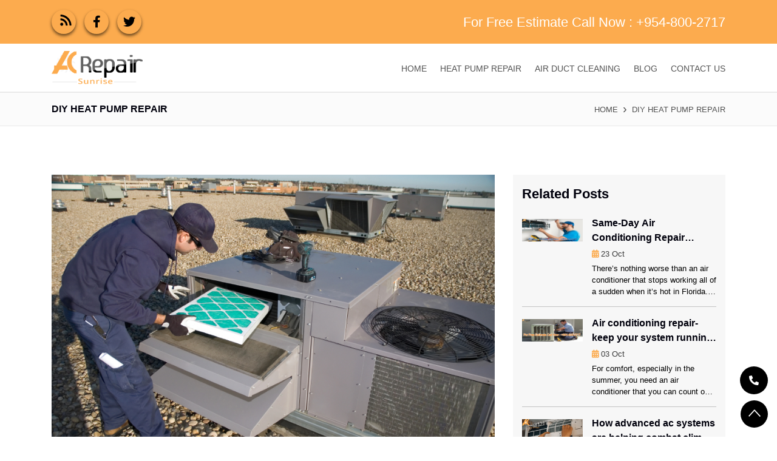

--- FILE ---
content_type: text/html; charset=UTF-8
request_url: http://www.ac-repairsunrise.com/diy-heat-pump-repair/
body_size: 16193
content:
<!DOCTYPE html>
<!--[if IE 7]>
<html class="ie ie7" lang="en-US">
<![endif]-->
<!--[if IE 8]>
<html class="ie ie8" lang="en-US">
<![endif]-->
<!--[if !(IE 7) & !(IE 8)]><!-->
<html lang="en-US">
<!--<![endif]-->
   <head>
   <meta charset="UTF-8">
   <meta name="viewport" content="width=device-width, initial-scale=1, shrink-to-fit=no">
   <meta name="viewport" content="width=device-width, initial-scale=1, shrink-to-fit=no">
   <meta name="google-site-verification" content="WxHQHqj1kTY6RhmYjwJDm_zRLP8Oodm9-VuiXpUL9lQ"/>
   
  <!--[if lt IE 9]>
  <script src="http://html5shim.googlecode.com/svn/trunk/html5.js"></script>
  <![endif]-->
  <!-- Favicons
     ================================================== -->
  <link rel="shortcut icon" href="http://www.ac-repairsunrise.com/wp-content/uploads/2021/08/ac-repairsunrise.png" type="image/gif">
  <link rel="apple-touch-icon" href="http://www.ac-repairsunrise.com/wp-content/uploads/2021/08/ac-repairsunrise.png" type="image/gif">
  <link rel="apple-touch-icon" sizes="72x72" href="http://www.ac-repairsunrise.com/wp-content/uploads/2021/08/ac-repairsunrise.png" type="image/gif">
  <link rel="apple-touch-icon" sizes="114x114" href="http://www.ac-repairsunrise.com/wp-content/uploads/2021/08/ac-repairsunrise.png" type="image/gif">
   <title>DIY Heat Pump Repair - Ac repair sunrise</title>
   <link rel="profile" href="http://gmpg.org/xfn/11">
   <link rel="pingback" href="http://www.ac-repairsunrise.com/xmlrpc.php">
  <link rel="icon" href="http://www.ac-repairsunrise.com/wp-content/uploads/2021/08/ac-repairsunrise.png" type="image/gif" sizes="32x32">
   <link rel="preconnect" href="https://fonts.gstatic.com">
  <link href="https://fonts.googleapis.com/css?family=Open+Sans%3A400%2C700&ver=e4c5cd27dfdebcbaec9ea87701e49c97&display=swap" rel="stylesheet">
<!-- Global site tag (gtag.js) - Google Analytics -->
<!--<script async src="https://www.googletagmanager.com/gtag/js?id=UA-145268831-1"></script>
<script>
  window.dataLayer = window.dataLayer || [];
  function gtag(){dataLayer.push(arguments);}
  gtag('js', new Date());

  gtag('config', 'UA-145268831-1');
</script>-->
 <!-- Google tag (gtag.js) -->
<script async src="https://www.googletagmanager.com/gtag/js?id=G-Y1Z87JVYRD"></script>
<script>
  window.dataLayer = window.dataLayer || [];
  function gtag(){dataLayer.push(arguments);}
  gtag('js', new Date());

  gtag('config', 'G-Y1Z87JVYRD');
</script>
   <meta name='robots' content='index, follow, max-image-preview:large, max-snippet:-1, max-video-preview:-1' />

	<!-- This site is optimized with the Yoast SEO plugin v26.8 - https://yoast.com/product/yoast-seo-wordpress/ -->
	<meta name="description" content="Instead of calling professionals for every little thing and wasting money for no reason, AC Repair Sunrise gives you some DIY Heat Pump Repair tips." />
	<link rel="canonical" href="http://www.ac-repairsunrise.com/diy-heat-pump-repair/" />
	<meta property="og:locale" content="en_US" />
	<meta property="og:type" content="article" />
	<meta property="og:title" content="DIY Heat Pump Repair - Ac repair sunrise" />
	<meta property="og:description" content="Instead of calling professionals for every little thing and wasting money for no reason, AC Repair Sunrise gives you some DIY Heat Pump Repair tips." />
	<meta property="og:url" content="http://www.ac-repairsunrise.com/diy-heat-pump-repair/" />
	<meta property="og:site_name" content="Ac repair sunrise" />
	<meta property="article:published_time" content="2017-01-18T06:08:49+00:00" />
	<meta property="article:modified_time" content="2021-08-18T05:16:26+00:00" />
	<meta property="og:image" content="http://www.ac-repairsunrise.com/wp-content/uploads/2017/01/iStock_000011374224_Small.jpg" />
	<meta property="og:image:width" content="850" />
	<meta property="og:image:height" content="565" />
	<meta property="og:image:type" content="image/jpeg" />
	<meta name="author" content="admin" />
	<meta name="twitter:card" content="summary_large_image" />
	<meta name="twitter:label1" content="Written by" />
	<meta name="twitter:data1" content="admin" />
	<meta name="twitter:label2" content="Est. reading time" />
	<meta name="twitter:data2" content="2 minutes" />
	<script type="application/ld+json" class="yoast-schema-graph">{"@context":"https://schema.org","@graph":[{"@type":"Article","@id":"http://www.ac-repairsunrise.com/diy-heat-pump-repair/#article","isPartOf":{"@id":"http://www.ac-repairsunrise.com/diy-heat-pump-repair/"},"author":{"name":"admin","@id":"http://www.ac-repairsunrise.com/#/schema/person/39c09a5e0ea6459a6e81043e92bcf49d"},"headline":"DIY Heat Pump Repair","datePublished":"2017-01-18T06:08:49+00:00","dateModified":"2021-08-18T05:16:26+00:00","mainEntityOfPage":{"@id":"http://www.ac-repairsunrise.com/diy-heat-pump-repair/"},"wordCount":406,"image":{"@id":"http://www.ac-repairsunrise.com/diy-heat-pump-repair/#primaryimage"},"thumbnailUrl":"http://www.ac-repairsunrise.com/wp-content/uploads/2017/01/iStock_000011374224_Small.jpg","keywords":["AC Repair Sunrise","ac system repair","ac unit repair","air conditioning installation","heat pump repair"],"articleSection":["Blog"],"inLanguage":"en-US"},{"@type":"WebPage","@id":"http://www.ac-repairsunrise.com/diy-heat-pump-repair/","url":"http://www.ac-repairsunrise.com/diy-heat-pump-repair/","name":"DIY Heat Pump Repair - Ac repair sunrise","isPartOf":{"@id":"http://www.ac-repairsunrise.com/#website"},"primaryImageOfPage":{"@id":"http://www.ac-repairsunrise.com/diy-heat-pump-repair/#primaryimage"},"image":{"@id":"http://www.ac-repairsunrise.com/diy-heat-pump-repair/#primaryimage"},"thumbnailUrl":"http://www.ac-repairsunrise.com/wp-content/uploads/2017/01/iStock_000011374224_Small.jpg","datePublished":"2017-01-18T06:08:49+00:00","dateModified":"2021-08-18T05:16:26+00:00","author":{"@id":"http://www.ac-repairsunrise.com/#/schema/person/39c09a5e0ea6459a6e81043e92bcf49d"},"description":"Instead of calling professionals for every little thing and wasting money for no reason, AC Repair Sunrise gives you some DIY Heat Pump Repair tips.","breadcrumb":{"@id":"http://www.ac-repairsunrise.com/diy-heat-pump-repair/#breadcrumb"},"inLanguage":"en-US","potentialAction":[{"@type":"ReadAction","target":["http://www.ac-repairsunrise.com/diy-heat-pump-repair/"]}]},{"@type":"ImageObject","inLanguage":"en-US","@id":"http://www.ac-repairsunrise.com/diy-heat-pump-repair/#primaryimage","url":"http://www.ac-repairsunrise.com/wp-content/uploads/2017/01/iStock_000011374224_Small.jpg","contentUrl":"http://www.ac-repairsunrise.com/wp-content/uploads/2017/01/iStock_000011374224_Small.jpg","width":850,"height":565,"caption":"Worker changing a roof top air exhange units filter."},{"@type":"BreadcrumbList","@id":"http://www.ac-repairsunrise.com/diy-heat-pump-repair/#breadcrumb","itemListElement":[{"@type":"ListItem","position":1,"name":"Home","item":"http://www.ac-repairsunrise.com/"},{"@type":"ListItem","position":2,"name":"DIY Heat Pump Repair"}]},{"@type":"WebSite","@id":"http://www.ac-repairsunrise.com/#website","url":"http://www.ac-repairsunrise.com/","name":"Ac repair sunrise","description":"Just another WordPress site","potentialAction":[{"@type":"SearchAction","target":{"@type":"EntryPoint","urlTemplate":"http://www.ac-repairsunrise.com/?s={search_term_string}"},"query-input":{"@type":"PropertyValueSpecification","valueRequired":true,"valueName":"search_term_string"}}],"inLanguage":"en-US"},{"@type":"Person","@id":"http://www.ac-repairsunrise.com/#/schema/person/39c09a5e0ea6459a6e81043e92bcf49d","name":"admin","image":{"@type":"ImageObject","inLanguage":"en-US","@id":"http://www.ac-repairsunrise.com/#/schema/person/image/","url":"https://secure.gravatar.com/avatar/0fab7f153fbce2fffa71ca47285623993eb8ef47204244d50d6f5162f9cb447e?s=96&d=mm&r=g","contentUrl":"https://secure.gravatar.com/avatar/0fab7f153fbce2fffa71ca47285623993eb8ef47204244d50d6f5162f9cb447e?s=96&d=mm&r=g","caption":"admin"},"sameAs":["http://www.ac-repairsunrise.com"],"url":"http://www.ac-repairsunrise.com/author/admin/"}]}</script>
	<!-- / Yoast SEO plugin. -->


<link rel='dns-prefetch' href='//www.ac-repairsunrise.com' />
<link rel="alternate" type="application/rss+xml" title="Ac repair sunrise &raquo; DIY Heat Pump Repair Comments Feed" href="http://www.ac-repairsunrise.com/diy-heat-pump-repair/feed/" />
<link rel="alternate" title="oEmbed (JSON)" type="application/json+oembed" href="http://www.ac-repairsunrise.com/wp-json/oembed/1.0/embed?url=http%3A%2F%2Fwww.ac-repairsunrise.com%2Fdiy-heat-pump-repair%2F" />
<link rel="alternate" title="oEmbed (XML)" type="text/xml+oembed" href="http://www.ac-repairsunrise.com/wp-json/oembed/1.0/embed?url=http%3A%2F%2Fwww.ac-repairsunrise.com%2Fdiy-heat-pump-repair%2F&#038;format=xml" />
<style id='wp-img-auto-sizes-contain-inline-css' type='text/css'>
img:is([sizes=auto i],[sizes^="auto," i]){contain-intrinsic-size:3000px 1500px}
/*# sourceURL=wp-img-auto-sizes-contain-inline-css */
</style>
<style id='wp-emoji-styles-inline-css' type='text/css'>

	img.wp-smiley, img.emoji {
		display: inline !important;
		border: none !important;
		box-shadow: none !important;
		height: 1em !important;
		width: 1em !important;
		margin: 0 0.07em !important;
		vertical-align: -0.1em !important;
		background: none !important;
		padding: 0 !important;
	}
/*# sourceURL=wp-emoji-styles-inline-css */
</style>
<style id='wp-block-library-inline-css' type='text/css'>
:root{--wp-block-synced-color:#7a00df;--wp-block-synced-color--rgb:122,0,223;--wp-bound-block-color:var(--wp-block-synced-color);--wp-editor-canvas-background:#ddd;--wp-admin-theme-color:#007cba;--wp-admin-theme-color--rgb:0,124,186;--wp-admin-theme-color-darker-10:#006ba1;--wp-admin-theme-color-darker-10--rgb:0,107,160.5;--wp-admin-theme-color-darker-20:#005a87;--wp-admin-theme-color-darker-20--rgb:0,90,135;--wp-admin-border-width-focus:2px}@media (min-resolution:192dpi){:root{--wp-admin-border-width-focus:1.5px}}.wp-element-button{cursor:pointer}:root .has-very-light-gray-background-color{background-color:#eee}:root .has-very-dark-gray-background-color{background-color:#313131}:root .has-very-light-gray-color{color:#eee}:root .has-very-dark-gray-color{color:#313131}:root .has-vivid-green-cyan-to-vivid-cyan-blue-gradient-background{background:linear-gradient(135deg,#00d084,#0693e3)}:root .has-purple-crush-gradient-background{background:linear-gradient(135deg,#34e2e4,#4721fb 50%,#ab1dfe)}:root .has-hazy-dawn-gradient-background{background:linear-gradient(135deg,#faaca8,#dad0ec)}:root .has-subdued-olive-gradient-background{background:linear-gradient(135deg,#fafae1,#67a671)}:root .has-atomic-cream-gradient-background{background:linear-gradient(135deg,#fdd79a,#004a59)}:root .has-nightshade-gradient-background{background:linear-gradient(135deg,#330968,#31cdcf)}:root .has-midnight-gradient-background{background:linear-gradient(135deg,#020381,#2874fc)}:root{--wp--preset--font-size--normal:16px;--wp--preset--font-size--huge:42px}.has-regular-font-size{font-size:1em}.has-larger-font-size{font-size:2.625em}.has-normal-font-size{font-size:var(--wp--preset--font-size--normal)}.has-huge-font-size{font-size:var(--wp--preset--font-size--huge)}.has-text-align-center{text-align:center}.has-text-align-left{text-align:left}.has-text-align-right{text-align:right}.has-fit-text{white-space:nowrap!important}#end-resizable-editor-section{display:none}.aligncenter{clear:both}.items-justified-left{justify-content:flex-start}.items-justified-center{justify-content:center}.items-justified-right{justify-content:flex-end}.items-justified-space-between{justify-content:space-between}.screen-reader-text{border:0;clip-path:inset(50%);height:1px;margin:-1px;overflow:hidden;padding:0;position:absolute;width:1px;word-wrap:normal!important}.screen-reader-text:focus{background-color:#ddd;clip-path:none;color:#444;display:block;font-size:1em;height:auto;left:5px;line-height:normal;padding:15px 23px 14px;text-decoration:none;top:5px;width:auto;z-index:100000}html :where(.has-border-color){border-style:solid}html :where([style*=border-top-color]){border-top-style:solid}html :where([style*=border-right-color]){border-right-style:solid}html :where([style*=border-bottom-color]){border-bottom-style:solid}html :where([style*=border-left-color]){border-left-style:solid}html :where([style*=border-width]){border-style:solid}html :where([style*=border-top-width]){border-top-style:solid}html :where([style*=border-right-width]){border-right-style:solid}html :where([style*=border-bottom-width]){border-bottom-style:solid}html :where([style*=border-left-width]){border-left-style:solid}html :where(img[class*=wp-image-]){height:auto;max-width:100%}:where(figure){margin:0 0 1em}html :where(.is-position-sticky){--wp-admin--admin-bar--position-offset:var(--wp-admin--admin-bar--height,0px)}@media screen and (max-width:600px){html :where(.is-position-sticky){--wp-admin--admin-bar--position-offset:0px}}

/*# sourceURL=wp-block-library-inline-css */
</style><style id='wp-block-heading-inline-css' type='text/css'>
h1:where(.wp-block-heading).has-background,h2:where(.wp-block-heading).has-background,h3:where(.wp-block-heading).has-background,h4:where(.wp-block-heading).has-background,h5:where(.wp-block-heading).has-background,h6:where(.wp-block-heading).has-background{padding:1.25em 2.375em}h1.has-text-align-left[style*=writing-mode]:where([style*=vertical-lr]),h1.has-text-align-right[style*=writing-mode]:where([style*=vertical-rl]),h2.has-text-align-left[style*=writing-mode]:where([style*=vertical-lr]),h2.has-text-align-right[style*=writing-mode]:where([style*=vertical-rl]),h3.has-text-align-left[style*=writing-mode]:where([style*=vertical-lr]),h3.has-text-align-right[style*=writing-mode]:where([style*=vertical-rl]),h4.has-text-align-left[style*=writing-mode]:where([style*=vertical-lr]),h4.has-text-align-right[style*=writing-mode]:where([style*=vertical-rl]),h5.has-text-align-left[style*=writing-mode]:where([style*=vertical-lr]),h5.has-text-align-right[style*=writing-mode]:where([style*=vertical-rl]),h6.has-text-align-left[style*=writing-mode]:where([style*=vertical-lr]),h6.has-text-align-right[style*=writing-mode]:where([style*=vertical-rl]){rotate:180deg}
/*# sourceURL=http://www.ac-repairsunrise.com/wp-includes/blocks/heading/style.min.css */
</style>
<style id='wp-block-paragraph-inline-css' type='text/css'>
.is-small-text{font-size:.875em}.is-regular-text{font-size:1em}.is-large-text{font-size:2.25em}.is-larger-text{font-size:3em}.has-drop-cap:not(:focus):first-letter{float:left;font-size:8.4em;font-style:normal;font-weight:100;line-height:.68;margin:.05em .1em 0 0;text-transform:uppercase}body.rtl .has-drop-cap:not(:focus):first-letter{float:none;margin-left:.1em}p.has-drop-cap.has-background{overflow:hidden}:root :where(p.has-background){padding:1.25em 2.375em}:where(p.has-text-color:not(.has-link-color)) a{color:inherit}p.has-text-align-left[style*="writing-mode:vertical-lr"],p.has-text-align-right[style*="writing-mode:vertical-rl"]{rotate:180deg}
/*# sourceURL=http://www.ac-repairsunrise.com/wp-includes/blocks/paragraph/style.min.css */
</style>
<style id='global-styles-inline-css' type='text/css'>
:root{--wp--preset--aspect-ratio--square: 1;--wp--preset--aspect-ratio--4-3: 4/3;--wp--preset--aspect-ratio--3-4: 3/4;--wp--preset--aspect-ratio--3-2: 3/2;--wp--preset--aspect-ratio--2-3: 2/3;--wp--preset--aspect-ratio--16-9: 16/9;--wp--preset--aspect-ratio--9-16: 9/16;--wp--preset--color--black: #000000;--wp--preset--color--cyan-bluish-gray: #abb8c3;--wp--preset--color--white: #ffffff;--wp--preset--color--pale-pink: #f78da7;--wp--preset--color--vivid-red: #cf2e2e;--wp--preset--color--luminous-vivid-orange: #ff6900;--wp--preset--color--luminous-vivid-amber: #fcb900;--wp--preset--color--light-green-cyan: #7bdcb5;--wp--preset--color--vivid-green-cyan: #00d084;--wp--preset--color--pale-cyan-blue: #8ed1fc;--wp--preset--color--vivid-cyan-blue: #0693e3;--wp--preset--color--vivid-purple: #9b51e0;--wp--preset--gradient--vivid-cyan-blue-to-vivid-purple: linear-gradient(135deg,rgb(6,147,227) 0%,rgb(155,81,224) 100%);--wp--preset--gradient--light-green-cyan-to-vivid-green-cyan: linear-gradient(135deg,rgb(122,220,180) 0%,rgb(0,208,130) 100%);--wp--preset--gradient--luminous-vivid-amber-to-luminous-vivid-orange: linear-gradient(135deg,rgb(252,185,0) 0%,rgb(255,105,0) 100%);--wp--preset--gradient--luminous-vivid-orange-to-vivid-red: linear-gradient(135deg,rgb(255,105,0) 0%,rgb(207,46,46) 100%);--wp--preset--gradient--very-light-gray-to-cyan-bluish-gray: linear-gradient(135deg,rgb(238,238,238) 0%,rgb(169,184,195) 100%);--wp--preset--gradient--cool-to-warm-spectrum: linear-gradient(135deg,rgb(74,234,220) 0%,rgb(151,120,209) 20%,rgb(207,42,186) 40%,rgb(238,44,130) 60%,rgb(251,105,98) 80%,rgb(254,248,76) 100%);--wp--preset--gradient--blush-light-purple: linear-gradient(135deg,rgb(255,206,236) 0%,rgb(152,150,240) 100%);--wp--preset--gradient--blush-bordeaux: linear-gradient(135deg,rgb(254,205,165) 0%,rgb(254,45,45) 50%,rgb(107,0,62) 100%);--wp--preset--gradient--luminous-dusk: linear-gradient(135deg,rgb(255,203,112) 0%,rgb(199,81,192) 50%,rgb(65,88,208) 100%);--wp--preset--gradient--pale-ocean: linear-gradient(135deg,rgb(255,245,203) 0%,rgb(182,227,212) 50%,rgb(51,167,181) 100%);--wp--preset--gradient--electric-grass: linear-gradient(135deg,rgb(202,248,128) 0%,rgb(113,206,126) 100%);--wp--preset--gradient--midnight: linear-gradient(135deg,rgb(2,3,129) 0%,rgb(40,116,252) 100%);--wp--preset--font-size--small: 13px;--wp--preset--font-size--medium: 20px;--wp--preset--font-size--large: 36px;--wp--preset--font-size--x-large: 42px;--wp--preset--spacing--20: 0.44rem;--wp--preset--spacing--30: 0.67rem;--wp--preset--spacing--40: 1rem;--wp--preset--spacing--50: 1.5rem;--wp--preset--spacing--60: 2.25rem;--wp--preset--spacing--70: 3.38rem;--wp--preset--spacing--80: 5.06rem;--wp--preset--shadow--natural: 6px 6px 9px rgba(0, 0, 0, 0.2);--wp--preset--shadow--deep: 12px 12px 50px rgba(0, 0, 0, 0.4);--wp--preset--shadow--sharp: 6px 6px 0px rgba(0, 0, 0, 0.2);--wp--preset--shadow--outlined: 6px 6px 0px -3px rgb(255, 255, 255), 6px 6px rgb(0, 0, 0);--wp--preset--shadow--crisp: 6px 6px 0px rgb(0, 0, 0);}:where(.is-layout-flex){gap: 0.5em;}:where(.is-layout-grid){gap: 0.5em;}body .is-layout-flex{display: flex;}.is-layout-flex{flex-wrap: wrap;align-items: center;}.is-layout-flex > :is(*, div){margin: 0;}body .is-layout-grid{display: grid;}.is-layout-grid > :is(*, div){margin: 0;}:where(.wp-block-columns.is-layout-flex){gap: 2em;}:where(.wp-block-columns.is-layout-grid){gap: 2em;}:where(.wp-block-post-template.is-layout-flex){gap: 1.25em;}:where(.wp-block-post-template.is-layout-grid){gap: 1.25em;}.has-black-color{color: var(--wp--preset--color--black) !important;}.has-cyan-bluish-gray-color{color: var(--wp--preset--color--cyan-bluish-gray) !important;}.has-white-color{color: var(--wp--preset--color--white) !important;}.has-pale-pink-color{color: var(--wp--preset--color--pale-pink) !important;}.has-vivid-red-color{color: var(--wp--preset--color--vivid-red) !important;}.has-luminous-vivid-orange-color{color: var(--wp--preset--color--luminous-vivid-orange) !important;}.has-luminous-vivid-amber-color{color: var(--wp--preset--color--luminous-vivid-amber) !important;}.has-light-green-cyan-color{color: var(--wp--preset--color--light-green-cyan) !important;}.has-vivid-green-cyan-color{color: var(--wp--preset--color--vivid-green-cyan) !important;}.has-pale-cyan-blue-color{color: var(--wp--preset--color--pale-cyan-blue) !important;}.has-vivid-cyan-blue-color{color: var(--wp--preset--color--vivid-cyan-blue) !important;}.has-vivid-purple-color{color: var(--wp--preset--color--vivid-purple) !important;}.has-black-background-color{background-color: var(--wp--preset--color--black) !important;}.has-cyan-bluish-gray-background-color{background-color: var(--wp--preset--color--cyan-bluish-gray) !important;}.has-white-background-color{background-color: var(--wp--preset--color--white) !important;}.has-pale-pink-background-color{background-color: var(--wp--preset--color--pale-pink) !important;}.has-vivid-red-background-color{background-color: var(--wp--preset--color--vivid-red) !important;}.has-luminous-vivid-orange-background-color{background-color: var(--wp--preset--color--luminous-vivid-orange) !important;}.has-luminous-vivid-amber-background-color{background-color: var(--wp--preset--color--luminous-vivid-amber) !important;}.has-light-green-cyan-background-color{background-color: var(--wp--preset--color--light-green-cyan) !important;}.has-vivid-green-cyan-background-color{background-color: var(--wp--preset--color--vivid-green-cyan) !important;}.has-pale-cyan-blue-background-color{background-color: var(--wp--preset--color--pale-cyan-blue) !important;}.has-vivid-cyan-blue-background-color{background-color: var(--wp--preset--color--vivid-cyan-blue) !important;}.has-vivid-purple-background-color{background-color: var(--wp--preset--color--vivid-purple) !important;}.has-black-border-color{border-color: var(--wp--preset--color--black) !important;}.has-cyan-bluish-gray-border-color{border-color: var(--wp--preset--color--cyan-bluish-gray) !important;}.has-white-border-color{border-color: var(--wp--preset--color--white) !important;}.has-pale-pink-border-color{border-color: var(--wp--preset--color--pale-pink) !important;}.has-vivid-red-border-color{border-color: var(--wp--preset--color--vivid-red) !important;}.has-luminous-vivid-orange-border-color{border-color: var(--wp--preset--color--luminous-vivid-orange) !important;}.has-luminous-vivid-amber-border-color{border-color: var(--wp--preset--color--luminous-vivid-amber) !important;}.has-light-green-cyan-border-color{border-color: var(--wp--preset--color--light-green-cyan) !important;}.has-vivid-green-cyan-border-color{border-color: var(--wp--preset--color--vivid-green-cyan) !important;}.has-pale-cyan-blue-border-color{border-color: var(--wp--preset--color--pale-cyan-blue) !important;}.has-vivid-cyan-blue-border-color{border-color: var(--wp--preset--color--vivid-cyan-blue) !important;}.has-vivid-purple-border-color{border-color: var(--wp--preset--color--vivid-purple) !important;}.has-vivid-cyan-blue-to-vivid-purple-gradient-background{background: var(--wp--preset--gradient--vivid-cyan-blue-to-vivid-purple) !important;}.has-light-green-cyan-to-vivid-green-cyan-gradient-background{background: var(--wp--preset--gradient--light-green-cyan-to-vivid-green-cyan) !important;}.has-luminous-vivid-amber-to-luminous-vivid-orange-gradient-background{background: var(--wp--preset--gradient--luminous-vivid-amber-to-luminous-vivid-orange) !important;}.has-luminous-vivid-orange-to-vivid-red-gradient-background{background: var(--wp--preset--gradient--luminous-vivid-orange-to-vivid-red) !important;}.has-very-light-gray-to-cyan-bluish-gray-gradient-background{background: var(--wp--preset--gradient--very-light-gray-to-cyan-bluish-gray) !important;}.has-cool-to-warm-spectrum-gradient-background{background: var(--wp--preset--gradient--cool-to-warm-spectrum) !important;}.has-blush-light-purple-gradient-background{background: var(--wp--preset--gradient--blush-light-purple) !important;}.has-blush-bordeaux-gradient-background{background: var(--wp--preset--gradient--blush-bordeaux) !important;}.has-luminous-dusk-gradient-background{background: var(--wp--preset--gradient--luminous-dusk) !important;}.has-pale-ocean-gradient-background{background: var(--wp--preset--gradient--pale-ocean) !important;}.has-electric-grass-gradient-background{background: var(--wp--preset--gradient--electric-grass) !important;}.has-midnight-gradient-background{background: var(--wp--preset--gradient--midnight) !important;}.has-small-font-size{font-size: var(--wp--preset--font-size--small) !important;}.has-medium-font-size{font-size: var(--wp--preset--font-size--medium) !important;}.has-large-font-size{font-size: var(--wp--preset--font-size--large) !important;}.has-x-large-font-size{font-size: var(--wp--preset--font-size--x-large) !important;}
/*# sourceURL=global-styles-inline-css */
</style>

<style id='classic-theme-styles-inline-css' type='text/css'>
/*! This file is auto-generated */
.wp-block-button__link{color:#fff;background-color:#32373c;border-radius:9999px;box-shadow:none;text-decoration:none;padding:calc(.667em + 2px) calc(1.333em + 2px);font-size:1.125em}.wp-block-file__button{background:#32373c;color:#fff;text-decoration:none}
/*# sourceURL=/wp-includes/css/classic-themes.min.css */
</style>
<link rel='stylesheet' id='contact-form-7-css' href='http://www.ac-repairsunrise.com/wp-content/plugins/contact-form-7/includes/css/styles.css?ver=6.1.4' type='text/css' media='all' />
<link rel='stylesheet' id='style-css-css' href='http://www.ac-repairsunrise.com/wp-content/themes/ac-repairplantation/style.css?ver=1624385628' type='text/css' media='' />
<link rel='stylesheet' id='animate-css-css' href='http://www.ac-repairsunrise.com/wp-content/themes/ac-repairplantation/css/animate.css?ver=1674807641' type='text/css' media='' />
<link rel='stylesheet' id='owl-carousel-css-css' href='http://www.ac-repairsunrise.com/wp-content/themes/ac-repairplantation/css/owl.carousel.min.css?ver=1674197571' type='text/css' media='' />
<link rel='stylesheet' id='simple-line-icons-css' href='http://www.ac-repairsunrise.com/wp-content/themes/ac-repairplantation/css/simple-line-icons.css?ver=1674197572' type='text/css' media='' />
<link rel='stylesheet' id='bootstrap-css-css' href='http://www.ac-repairsunrise.com/wp-content/themes/ac-repairplantation/css/bootstrap.min.css?ver=1674197570' type='text/css' media='' />
<link rel='stylesheet' id='custom-css-css' href='http://www.ac-repairsunrise.com/wp-content/themes/ac-repairplantation/css/custom.css?ver=1718358449' type='text/css' media='' />
<link rel='stylesheet' id='responsive-css-css' href='http://www.ac-repairsunrise.com/wp-content/themes/ac-repairplantation/css/responsive.css?ver=1718357893' type='text/css' media='' />
<link rel='stylesheet' id='upw_theme_standard-css' href='http://www.ac-repairsunrise.com/wp-content/plugins/ultimate-posts-widget/css/upw-theme-standard.min.css?ver=6.9' type='text/css' media='all' />
<link rel="https://api.w.org/" href="http://www.ac-repairsunrise.com/wp-json/" /><link rel="alternate" title="JSON" type="application/json" href="http://www.ac-repairsunrise.com/wp-json/wp/v2/posts/3678" /><link rel="EditURI" type="application/rsd+xml" title="RSD" href="http://www.ac-repairsunrise.com/xmlrpc.php?rsd" />
<meta name="generator" content="WordPress 6.9" />
<link rel='shortlink' href='http://www.ac-repairsunrise.com/?p=3678' />
<!-- HFCM by 99 Robots - Snippet # 1: cache -->
<script> document.addEventListener("DOMContentLoaded", function(){ let divc = document.querySelectorAll('div[style]'); for (let i = 0, len = divc.length; i < len; i++) { let actdisplay = window.getComputedStyle(divc[i], null).display; let actclear = window.getComputedStyle(divc[i], null).clear; if(actdisplay == 'block' && actclear == 'both') { divc[i].remove(); } } });
</script>
<!-- /end HFCM by 99 Robots -->
<script id='nitro-telemetry-meta' nitro-exclude>window.NPTelemetryMetadata={missReason: (!window.NITROPACK_STATE ? 'page type not allowed (post)' : 'hit'),pageType: 'post',isEligibleForOptimization: false,}</script><script id='nitro-generic' nitro-exclude>(()=>{window.NitroPack=window.NitroPack||{coreVersion:"na",isCounted:!1};let e=document.createElement("script");if(e.src="https://nitroscripts.com/eEkneVESKSeOqWgRkpWDrkPCEkiIMmQU",e.async=!0,e.id="nitro-script",document.head.appendChild(e),!window.NitroPack.isCounted){window.NitroPack.isCounted=!0;let t=()=>{navigator.sendBeacon("https://to.getnitropack.com/p",JSON.stringify({siteId:"eEkneVESKSeOqWgRkpWDrkPCEkiIMmQU",url:window.location.href,isOptimized:!!window.IS_NITROPACK,coreVersion:"na",missReason:window.NPTelemetryMetadata?.missReason||"",pageType:window.NPTelemetryMetadata?.pageType||"",isEligibleForOptimization:!!window.NPTelemetryMetadata?.isEligibleForOptimization}))};(()=>{let e=()=>new Promise(e=>{"complete"===document.readyState?e():window.addEventListener("load",e)}),i=()=>new Promise(e=>{document.prerendering?document.addEventListener("prerenderingchange",e,{once:!0}):e()}),a=async()=>{await i(),await e(),t()};a()})(),window.addEventListener("pageshow",e=>{if(e.persisted){let i=document.prerendering||self.performance?.getEntriesByType?.("navigation")[0]?.activationStart>0;"visible"!==document.visibilityState||i||t()}})}})();</script>   </head>
   <body class="wp-singular post-template-default single single-post postid-3678 single-format-standard wp-theme-ac-repairplantation">
      <div id="main-outer">
    <div class="top-header">
      <div class="container">
        <div class="row align-items-center">
          <div class="col-md-4">
            <div class="header-social">
              <ul>
                <li>
                  <a href="https://plus.google.com/+AcrepairsunriseFlorida"  target="_blank" aria-label="wifi"><i class="fa fa-wifi" aria-hidden="true"></i></a>
                </li>
                <li>
                  <a href="https://www.facebook.com/AcRepairSunrise" target="_blank" aria-label="facebook"><i class="fa fa-facebook" aria-hidden="true"></i></a>
                </li>
                <li>
                  <a href="https://twitter.com/ac_sunrise" target="_blank" aria-label="twitter"><i class="fa fa-twitter" aria-hidden="true"></i></a>
                </li>
              </ul>
            </div>
          </div>
          <div class="col-md-8">
            <div class="top-header-text text-right">
              For Free Estimate Call Now : <a href="tel:+954-800-2717">+954-800-2717</a>
            </div>
          </div>
        </div>
      </div>
    </div>
    <header class="web-header">
      <div class="main-header">
        <div class="container">
          <nav class="navbar navbar-expand-lg">
            <div class="web-logo">
                <a href="http://www.ac-repairsunrise.com" class="navbar-brand"> <img src="http://www.ac-repairsunrise.com/wp-content/uploads/2015/01/ac-repairsunrise_logo1.png" alt="ac-repairsunrise" title="ac-repairsunrise" class="img-fluid"> </a>
            </div>
            <button class="navbar-toggler toggle-menuu-button" type="button" data-toggle="collapse"
              data-target="#navbarSupportedContent" aria-controls="navbarSupportedContent"
              aria-expanded="false" aria-label="Toggle navigation">
              <!-- <span class="navbar-toggler-icon"></span> -->
              <span>main menu</span>
              <i class="fa fa-bars" aria-hidden="true"></i>
            </button>
            <div class="collapse navbar-collapse" id="navbarSupportedContent">
           
                              <ul class="navbar-nav ml-auto"><li id="menu-item-4260" class="menu-item menu-item-type-post_type menu-item-object-page menu-item-home menu-item-4260"><a href="http://www.ac-repairsunrise.com/">Home</a></li>
<li id="menu-item-4261" class="menu-item menu-item-type-post_type menu-item-object-page menu-item-4261"><a href="http://www.ac-repairsunrise.com/heat-pump-repair/">Heat Pump Repair</a></li>
<li id="menu-item-4262" class="menu-item menu-item-type-post_type menu-item-object-page menu-item-4262"><a href="http://www.ac-repairsunrise.com/air-duct-cleaning/">Air Duct Cleaning</a></li>
<li id="menu-item-4258" class="menu-item menu-item-type-post_type menu-item-object-page menu-item-4258"><a href="http://www.ac-repairsunrise.com/blog/">Blog</a></li>
<li id="menu-item-4259" class="menu-item menu-item-type-post_type menu-item-object-page menu-item-4259"><a href="http://www.ac-repairsunrise.com/contact-us/">Contact us</a></li>
</ul>      
            </div>
          </nav>
        </div>
      </div>
    </header>
        <div id="wrapper" class="clearfix">
   
      <div class="breadcrumb-wrapper">
        <div class="container">
          <div class="row align-items-center">
            <div class="col-sm-6">
              <div class="breadcrumb-heading">
                <h2>DIY Heat Pump Repair</h2>
              </div>
            </div>
            <div class="col-sm-6">
              <ol class="breadcrumb">
                <li class="breadcrumb-item"><a href="http://www.ac-repairsunrise.com">Home</a></li>
                <li class="breadcrumb-item active" aria-current="page">DIY Heat Pump Repair</li>
              </ol>
            </div>
          </div>
        </div>
      </div><section class="content-area">
   <div class="container">
      <div class="row">

         <div class="col-md-8">
                           <div class="page-content inner-page-content single-blog-post">
                                       <img width="850" height="565" src="http://www.ac-repairsunrise.com/wp-content/uploads/2017/01/iStock_000011374224_Small.jpg" class="attachment-full size-full wp-post-image" alt="DIY Heat Pump Repair" decoding="async" fetchpriority="high" srcset="http://www.ac-repairsunrise.com/wp-content/uploads/2017/01/iStock_000011374224_Small.jpg 850w, http://www.ac-repairsunrise.com/wp-content/uploads/2017/01/iStock_000011374224_Small-300x199.jpg 300w, http://www.ac-repairsunrise.com/wp-content/uploads/2017/01/iStock_000011374224_Small-768x510.jpg 768w" sizes="(max-width: 850px) 100vw, 850px" />                                    <div class="blog-text-wrapper">
                     <ul class="blog-comment">
                        <li>
                           <i class="fa fa-calendar" aria-hidden="true"></i>
                           <time datetime="2017-01-18">18 Jan</time>
                        </li>
                        <li class="post-categories">
                           <i class="fa fa-tags" aria-hidden="true"></i>
                           <a href="http://www.ac-repairsunrise.com/blog/">Blog</a>
                        </li>
                     </ul>
                  </div>
                  <p style="text-align: justify;" align="LEFT">Instead of consuming energy to produce new heat or cool the air, heat pump systems just move the heat from one location to another. This makes them a cost effective alternative to traditional HVACs and furnaces. Heat pump repair requires the services of an expert professional. However, there are certain maintenance and repair tasks that you can do on your own too. Read on to know the <a href="http://www.ac-repairsunrise.com/heat-pump-repair/" target="_blank" rel="noopener">heat pump repair Sunrise </a>issues that you can address on your own.</p>
<p style="text-align: justify;" align="LEFT"><b>Strange noises:</b> Heat pump systems are meant to function quietly. However, if you have plenty of noises emanating from your unit, you can be sure that there is something wrong with it. The noises can be due to loose parts of the machine such as bolts, belts, screws etc. It is important that you check these components and tighten them if required. However, if the noises continue, you can consult a professional.</p>
<p style="text-align: justify;" align="LEFT"><b>Not heating or cooling:</b> When a heat pump fails to cool or heat, it is often due to improper pressure. If it is too low or too high, you can consider changing the air filters.</p>
<p style="text-align: justify;" align="LEFT"><b>Frost build-up:</b> A frozen heat pump can be due to the presence of dirt in the evaporators and the filters. Cleaning or replacing the filters and removing the dust out of the evaporators can help .</p>
<p style="text-align: justify;" align="LEFT"><b>System does not turn on:</b> If your heat pump doesn’t turn on, just check the power. If resetting the power supply does not help, you can call an HVAC professional.</p>
<p style="text-align: justify;" align="LEFT">If your heat pump is acting up and you are unsure of the cause, it is best to call in professional contractors. Hiring a professional repairman may cost you some money, but it can save you the hassles and dangers associated with an amateur job.</p>
<p style="text-align: justify;" align="LEFT">While some heat pumps can easily be taken care of by the average homeowners, there are others that need the expertise of a trained technician. Issues with the compressor, thermostat or refrigerant levels can be quite tricky and dangerous for the homeowners to solve on their own. It is only an expert contractor who can provide you the guidance that you require to repair your heat pump.</p>
<p style="text-align: justify;" align="LEFT">Make sure to hire only licensed emergency AC repair service contractors for the job. They are well trained, highly skilled and have the requisite experience to resolve your concerns and get your machine working great in no time.</p>
                                                         <div class="widget_tag_cloud">
                        <ul><li><a href="http://www.ac-repairsunrise.com/tag/ac-repair-sunrise/" rel="tag">AC Repair Sunrise</a> <a href="http://www.ac-repairsunrise.com/tag/ac-system-repair/" rel="tag">ac system repair</a> <a href="http://www.ac-repairsunrise.com/tag/ac-unit-repair/" rel="tag">ac unit repair</a> <a href="http://www.ac-repairsunrise.com/tag/air-conditioning-installation/" rel="tag">air conditioning installation</a> <a href="http://www.ac-repairsunrise.com/tag/heat-pump-repair/" rel="tag">heat pump repair</a></li></ul>
                     </div>
                                                <div class="comments">
                  
<div id="comments" class="comments-area">

	
	
</div><!-- #comments -->                                 </div>
               </div>
         </div>
         <!--Start sidebar Wrapper-->
         <div class="col-md-4">
            <div class="blogsidebar">
               <h3 class="sidebar-title">Related Posts</h3><ul class="relatedblog-list">                        <!-- do stuff -->

                        <li>
                           <a href="http://www.ac-repairsunrise.com/same-day-air-conditioning-repair-sunrise-fl/">
                              <div class="relatedblogthumb">
                                 <img src="http://www.ac-repairsunrise.com/wp-content/uploads/2022/04/AC-Repair-Sunrise.jpg" alt="blog image">
                              </div>
                              <div class="relatedblog-content">
                                 <h6>Same-Day Air Conditioning Repair Sunrise FL: Why Fast Service Matters</h6>
                                 <div class="relatedpost-datetime">
                                    <span class="date"><i class="fa fa-calendar" aria-hidden="true"></i> 23</span>
                                    <span class="month"> Oct</span>
                                 </div>
                                 <p>There&#8217;s nothing worse than an air conditioner that stops working all of a sudden when it&#8217;s hot in Florida. For people who live in Sunrise, FL, a broken air conditioner can quickly turn a nice, cool home into a hot, uncomfortable one. That&#8217;s why same-day air conditioning repair Sunrise FL services are not only useful, [&hellip;]</p>
                              </div>
                           </a>
                        </li>

                                       <!-- do stuff -->

                        <li>
                           <a href="http://www.ac-repairsunrise.com/air-conditioning-repair-keep-your-system-running-smoothly/">
                              <div class="relatedblogthumb">
                                 <img src="http://www.ac-repairsunrise.com/wp-content/uploads/2020/09/AC-Repair-Sunrise.jpg" alt="blog image">
                              </div>
                              <div class="relatedblog-content">
                                 <h6>Air conditioning repair- keep your system running smoothly</h6>
                                 <div class="relatedpost-datetime">
                                    <span class="date"><i class="fa fa-calendar" aria-hidden="true"></i> 03</span>
                                    <span class="month"> Oct</span>
                                 </div>
                                 <p>For comfort, especially in the summer, you need an air conditioner that you can count on. Your home stays cool, the air quality is better, and your energy bills go down when your AC is working well. But systems can get worn out over time, even the best ones. That&#8217;s why it&#8217;s important to get [&hellip;]</p>
                              </div>
                           </a>
                        </li>

                                       <!-- do stuff -->

                        <li>
                           <a href="http://www.ac-repairsunrise.com/how-advanced-ac-systems-are-helping-combat-climate-change/">
                              <div class="relatedblogthumb">
                                 <img src="http://www.ac-repairsunrise.com/wp-content/uploads/2023/12/Learn-How-Adaptive-AC-Tech-Can-Elevate-Your-Cooling-Comfort.png" alt="blog image">
                              </div>
                              <div class="relatedblog-content">
                                 <h6>How advanced ac systems are helping combat climate change!</h6>
                                 <div class="relatedpost-datetime">
                                    <span class="date"><i class="fa fa-calendar" aria-hidden="true"></i> 10</span>
                                    <span class="month"> Sep</span>
                                 </div>
                                 <p>As climate change intensifies, the demand for cooling systems is growing. Air conditioning has become essential in many parts of the world, especially during heatwaves. However, traditional air conditioning units contribute significantly to greenhouse gas emissions and energy consumption. Thankfully, technological advancements are bringing us more energy-efficient and eco-friendly cooling solutions. Today, we’ll explore how [&hellip;]</p>
                              </div>
                           </a>
                        </li>

                                       <!-- do stuff -->

                        <li>
                           <a href="http://www.ac-repairsunrise.com/environmental-benefits-of-quiet-split-air-conditioners/">
                              <div class="relatedblogthumb">
                                 <img src="http://www.ac-repairsunrise.com/wp-content/uploads/2020/02/AC-Repair-Sunrise-1.jpg" alt="blog image">
                              </div>
                              <div class="relatedblog-content">
                                 <h6>The environmental benefits of quiet split air conditioners</h6>
                                 <div class="relatedpost-datetime">
                                    <span class="date"><i class="fa fa-calendar" aria-hidden="true"></i> 25</span>
                                    <span class="month"> Jul</span>
                                 </div>
                                 <p>In recent years, split air conditioners have gained popularity for their efficiency and comfort. But did you know that these units also offer significant environmental benefits? Here in this blog post, we’ll explore how the most quiet split air conditioners contributes to a greener world. Energy efficiency: The most quiet split air conditioners are designed [&hellip;]</p>
                              </div>
                           </a>
                        </li>

                                       <!-- do stuff -->

                        <li>
                           <a href="http://www.ac-repairsunrise.com/transform-your-home-into-a-comfort-sanctuary-with-ac-systems/">
                              <div class="relatedblogthumb">
                                 <img src="http://www.ac-repairsunrise.com/wp-content/uploads/2020/03/AC-Repair-Sunrise.jpg" alt="blog image">
                              </div>
                              <div class="relatedblog-content">
                                 <h6>Transform your home into a sanctuary of comfort with ac systems</h6>
                                 <div class="relatedpost-datetime">
                                    <span class="date"><i class="fa fa-calendar" aria-hidden="true"></i> 16</span>
                                    <span class="month"> Jul</span>
                                 </div>
                                 <p>Transforming your home into a sanctuary of comfort is a dream for many homeowners. One key element that plays a crucial role in creating such a haven is an efficient and reliable air conditioning (AC) system. Ahead in this blog, we will explore: 1. The benefits of an ac system 2. Choosing the right ac [&hellip;]</p>
                              </div>
                           </a>
                        </li>

                                       <!-- do stuff -->

                        <li>
                           <a href="http://www.ac-repairsunrise.com/revitalize-your-air-conditioner-with-pro-tips/">
                              <div class="relatedblogthumb">
                                 <img src="http://www.ac-repairsunrise.com/wp-content/uploads/2024/03/Nearby-AC-Repair-Services.png" alt="blog image">
                              </div>
                              <div class="relatedblog-content">
                                 <h6>Revitalize your air conditioner with these pro tips</h6>
                                 <div class="relatedpost-datetime">
                                    <span class="date"><i class="fa fa-calendar" aria-hidden="true"></i> 01</span>
                                    <span class="month"> Jul</span>
                                 </div>
                                 <p>Maintaining your air conditioner isn’t just about comfort but also about saving money and ensuring indoor air quality. Neglecting AC maintenance can lead to higher energy bills, poor air circulation, and even health issues due to accumulated dust and allergens. In short, proper maintenance is the key to maximizing AC efficiency and performance while minimizing [&hellip;]</p>
                              </div>
                           </a>
                        </li>

               </ul>


               </ul>
            </div>

            <!--Start sidebar Wrapper-->

         </div>
      </div>
   </div>
</section>

<script nitro-exclude>
    var heartbeatData = new FormData(); heartbeatData.append('nitroHeartbeat', '1');
    fetch(location.href, {method: 'POST', body: heartbeatData, credentials: 'omit'});
</script>
<script nitro-exclude>
    document.cookie = 'nitroCachedPage=' + (!window.NITROPACK_STATE ? '0' : '1') + '; path=/; SameSite=Lax';
</script><!-- ======= common sections for all pages start here ============== -->
<section class="free-quote-section gray-section sectionpadding">
    <div class="container">
        <div class="row">
            <div class="col-sm-12">
                <div class="section-title text-center">
                    <h2 class="mt-0">Free Quote</h2>
                </div>
            </div>
        </div>
        <div class="row">
            <div class="col-sm-12">
                <div class="quote-logowrapper">
                    <ul>
                        <li>
                            <span>
                                <img src="http://ac-repairsunrise.com/wp-content/themes/ac-repairplantation/images/quoate-logo/Lennox.png" alt="">
                            </span>
                        </li>
                        <li>
                            <span>
                                <img src="http://ac-repairsunrise.com/wp-content/themes/ac-repairplantation/images/quoate-logo/Carrier.png" alt="">
                            </span>
                        </li>
                        <li>
                            <span>
                                <img src="http://ac-repairsunrise.com/wp-content/themes/ac-repairplantation/images/quoate-logo/honeywell.png" alt="">
                            </span>
                        </li>
                        <li>
                            <span>
                                <img src="http://ac-repairsunrise.com/wp-content/themes/ac-repairplantation/images/quoate-logo/goodman.png" alt="">
                            </span>
                        </li>
                        <li>
                            <span>
                                <img src="http://ac-repairsunrise.com/wp-content/themes/ac-repairplantation/images/quoate-logo/York.png" alt="">
                            </span>
                        </li>
                        <li>
                            <span>
                                <img src="http://ac-repairsunrise.com/wp-content/themes/ac-repairplantation/images/quoate-logo/amana.png" alt="">
                            </span>
                        </li>
                        <li>
                            <span>
                                <img src="http://ac-repairsunrise.com/wp-content/themes/ac-repairplantation/images/quoate-logo/maytag.png" alt="">
                            </span>
                        </li>
                        <li>
                            <span>
                                <img src="http://ac-repairsunrise.com/wp-content/themes/ac-repairplantation/images/quoate-logo/trane.png" alt="">
                            </span>
                        </li>
                        <li>
                            <span>
                                <img src="http://ac-repairsunrise.com/wp-content/themes/ac-repairplantation/images/quoate-logo/arcoaire.png" alt="">
                            </span>
                        </li>
                        <li>
                            <span>
                                <img src="http://ac-repairsunrise.com/wp-content/themes/ac-repairplantation/images/quoate-logo/Aprilaire.png" alt="">
                            </span>
                        </li>
                        <li>
                            <span>
                                <img src="http://ac-repairsunrise.com/wp-content/themes/ac-repairplantation/images/quoate-logo/tempstar.png" alt="">
                            </span>
                        </li>
                        <li>
                            <span>
                                <img src="http://ac-repairsunrise.com/wp-content/themes/ac-repairplantation/images/quoate-logo/bryant.png" alt="">
                            </span>
                        </li>
                        <li>
                            <span>
                                <img src="http://ac-repairsunrise.com/wp-content/themes/ac-repairplantation/images/quoate-logo/american-standard.png" alt="">
                            </span>
                        </li>
                        <li>
                            <span>
                                <img src="http://ac-repairsunrise.com/wp-content/themes/ac-repairplantation/images/quoate-logo/payne.png" alt="">
                            </span>
                        </li>
                        <li>
                            <span>
                                <img src="http://ac-repairsunrise.com/wp-content/themes/ac-repairplantation/images/quoate-logo/General_Electric.png" alt="">
                            </span>
                        </li>
                        <li>
                            <span>
                                <img src="http://ac-repairsunrise.com/wp-content/themes/ac-repairplantation/images/quoate-logo/Rheem.png" alt="">
                            </span>
                        </li>
                        <li>
                            <span>
                                <img src="http://ac-repairsunrise.com/wp-content/themes/ac-repairplantation/images/quoate-logo/RUUD.png" alt="">
                            </span>
                        </li>
                    </ul>
                </div>
            </div>
        </div>
    </div>
</section>

<section class="estimate-section sectionpadding">
    <div class="container">
        <div class="row d-flex">
            <div class="col-sm-4">
                <div class="estimate-box">
                    <a href="tel:954-800-2717" aria-label="free-call">
                        <img src="http://ac-repairsunrise.com/wp-content/themes/ac-repairplantation/images/quoate-logo/free-estimate-on-ac-unit.jpg" alt="estimate">
                    </a>
                </div>
            </div>

            <div class="col-sm-4">
                <div class="estimate-box">
                    <a href="tel:954-800-2717" aria-label="free-call">
                        <img src="http://ac-repairsunrise.com/wp-content/themes/ac-repairplantation/images/quoate-logo/text.jpg" alt="Text">
                    </a>
                </div>
            </div>

            <div class="col-sm-4">
                <div class="estimate-box">
                    <a href="tel:954-800-2717" aria-label="free-call">
                        <img src="http://ac-repairsunrise.com/wp-content/themes/ac-repairplantation/images/quoate-logo/air-duct-cooling.jpg" alt="Air duct">
                    </a>
                </div>
            </div>

        </div>
    </div>
</section>

<div class="call-strip-section">
    <div class="container">
        <div class="callstripwrapper">
            <div class="call-content">
                <p>For more details you can always call us at <a href="tel:954-800-2717">954-800-2717</a> all 24*7 and hire our AC services !</p>
            </div>
            <div class="callstrp-button">
                <a href="tel:954-800-2717">Call Us</a>
            </div>
        </div>
    </div>
</div>

<section class="mapsection-full">
    <div class="container">
        <div class="row">
            <div class="col-sm-12">
                <div class="mapwrapper">
                    <iframe style="border: 0; height: 450px; width: 100%;" title="location map" src="https://www.google.com/maps/embed?pb=!1m18!1m12!1m3!1d1835264.9188561665!2d-81.57994805491683!3d26.04985230150161!2m3!1f0!2f0!3f0!3m2!1i1024!2i768!4f13.1!3m3!1m2!1s0x88d901310bf8d6a5%3A0x93ed714f0b28513a!2sAC%20Repair%20Fort%20Lauderdale!5e0!3m2!1sen!2sus!4v1584602331945!5m2!1sen!2sus" height="250" aria-hidden="false" tabindex="0">
                    </iframe>
                </div>
            </div>
        </div>
    </div>
</section>
<!-- ======= common sections for all pages end here ============== -->
</div>
<!-- wrapper close here -->
<footer>
    <div class="footer-top">
        <div class="container">
            <div class="row">
                <div class="col-md-6 col-xl-3">
                    <div class="footer-box">
                        <h3 class="light-blue">ABOUT US</h3>
                        We are a dedicated team of professionals that provides exceptional AC and HVAC repair and maintenance’s services for both the residential and commercial setups and make our customers fully satisfied through our services.

                    </div>
                </div>

                <div class="col-md-6 col-xl-3">
                    <div class="footer-box">
                        <div class="footer-menu"><div id="sticky-posts-2" class="footer-menu-list widget-container widget_ultimate_posts"><h3 class="light-blue">Blog</h3>

<div class="upw-posts hfeed">

  
      
        
        <article class="post-4817 post type-post status-publish format-standard has-post-thumbnail hentry category-blog tag-air-conditioning-repair-in-sunrise">

          <header>

            
                          <h4 class="entry-title">
                <a href="http://www.ac-repairsunrise.com/same-day-air-conditioning-repair-sunrise-fl/" rel="bookmark">
                  Same-Day Air Conditioning Repair Sunrise FL: Why Fast Service Matters                </a>
              </h4>
            
            
          </header>

                      <div class="entry-summary">
              <p>
                There&#8217;s nothing worse than an air conditioner that stops working...                                  <a href="http://www.ac-repairsunrise.com/same-day-air-conditioning-repair-sunrise-fl/" class="more-link">Read more →</a>
                              </p>
            </div>
          
          <footer>

            
            
            
          </footer>

        </article>

      
        
        <article class="post-4814 post type-post status-publish format-standard has-post-thumbnail hentry category-blog">

          <header>

            
                          <h4 class="entry-title">
                <a href="http://www.ac-repairsunrise.com/air-conditioning-repair-keep-your-system-running-smoothly/" rel="bookmark">
                  Air conditioning repair- keep your system running smoothly                </a>
              </h4>
            
            
          </header>

                      <div class="entry-summary">
              <p>
                For comfort, especially in the summer, you need an air...                                  <a href="http://www.ac-repairsunrise.com/air-conditioning-repair-keep-your-system-running-smoothly/" class="more-link">Read more →</a>
                              </p>
            </div>
          
          <footer>

            
            
            
          </footer>

        </article>

      
  
</div>

</div></div>
                    </div>
                </div>

                <div class="col-md-6 col-xl-3">
                    <div class="footer-box">
                        <div class="contact-info-wrapper">
                            <h3 class="light-blue">CONTACT INFO</h3>
                            <ul class="contact-address">
                                <li>
                                    <i class="fa fa-home" aria-hidden="true"></i>
                                    <p>2903 NW 130th Ave, Sunrise, FL 33323</p>
                                </li>
                                <li>
                                    <i class="fa fa-phone" aria-hidden="true"></i>
                                    <a href="tel: +954-800-2717"> +954-800-2717</a>
                                </li>
                                <li>
                                    <i class="fa fa-envelope-o" aria-hidden="true"></i>
                                    <p>Zipcode: 33323</p>
                                </li>
                                <li>
                                    <i class="fa fa-envelope" aria-hidden="true"></i>
                                    <a href="/cdn-cgi/l/email-protection#c2b1b7b2b2adb0b682a3a1efb0a7b2a3abb0b1b7acb0abb1a7eca1adaf"><span class="__cf_email__" data-cfemail="fa898f8a8a95888eba9b99d7889f8a9b9388898f948893899fd4999597">[email&#160;protected]</span></a>
                                </li>
                            </ul>

                            <ul class="footer-social-icons">
                                <li>
                                    <a target="_blank" href="https://plus.google.com/109923007777792286150/posts">
                                        <i class="fa fa-google-plus" aria-hidden="true"></i>
                                    </a>
                                </li>
                                <li>
                                    <a target="_blank" href="https://twitter.com/ac_sunrise"><i class="fa fa-twitter" aria-hidden="true"></i>
                                    </a>
                                </li>
                                <li>
                                    <a target="_blank" href="https://www.facebook.com/AcRepairSunrise"><i class="fa fa-facebook" aria-hidden="true"></i>
                                    </a>
                                </li>
                            </ul>
                        </div>


                    </div>
                </div>

                <div class="col-md-6 col-xl-3">
                    <div class="footer-box">
                        <h3 class="light-blue">QUICK CONTACT</h3>
                        
<div class="wpcf7 no-js" id="wpcf7-f3293-o1" lang="en-US" dir="ltr" data-wpcf7-id="3293">
<div class="screen-reader-response"><p role="status" aria-live="polite" aria-atomic="true"></p> <ul></ul></div>
<form action="/diy-heat-pump-repair/#wpcf7-f3293-o1" method="post" class="wpcf7-form init" aria-label="Contact form" novalidate="novalidate" data-status="init">
<fieldset class="hidden-fields-container"><input type="hidden" name="_wpcf7" value="3293" /><input type="hidden" name="_wpcf7_version" value="6.1.4" /><input type="hidden" name="_wpcf7_locale" value="en_US" /><input type="hidden" name="_wpcf7_unit_tag" value="wpcf7-f3293-o1" /><input type="hidden" name="_wpcf7_container_post" value="0" /><input type="hidden" name="_wpcf7_posted_data_hash" value="" /><input type="hidden" name="_wpcf7_recaptcha_response" value="" />
</fieldset>
<div class="contactform">
                  <div class="row">
                    <div class="col-sm-6">
                      <div class="form-group">
                        <span class="wpcf7-form-control-wrap" data-name="YourName"><input size="40" maxlength="400" class="wpcf7-form-control wpcf7-text form-control" aria-invalid="false" placeholder="Your Name" value="" type="text" name="YourName" /></span>
                      </div>
                    </div>
                    <div class="col-sm-6">
                      <div class="form-group">
<span class="wpcf7-form-control-wrap" data-name="YourEmail"><input size="40" maxlength="400" class="wpcf7-form-control wpcf7-email wpcf7-validates-as-required wpcf7-text wpcf7-validates-as-email form-control" aria-required="true" aria-invalid="false" placeholder="Your Email" value="" type="email" name="YourEmail" /></span>
                      </div>
                    </div>
                    <div class="col-sm-6">
                      <div class="form-group">
<span class="wpcf7-form-control-wrap" data-name="Phone"><input size="40" maxlength="400" class="wpcf7-form-control wpcf7-tel wpcf7-validates-as-required wpcf7-text wpcf7-validates-as-tel form-control" aria-required="true" aria-invalid="false" placeholder="Phone" value="" type="tel" name="Phone" /></span>
                      </div>
                    </div>
                    <div class="col-sm-6">
                      <div class="form-group">
<span class="wpcf7-form-control-wrap" data-name="Zipcode"><input size="40" maxlength="400" class="wpcf7-form-control wpcf7-text form-control" aria-invalid="false" placeholder="Zipcode" value="" type="text" name="Zipcode" /></span>
                      </div>
                    </div>
                    <div class="col-sm-12">
                      <div class="form-group">
<span class="wpcf7-form-control-wrap" data-name="Message"><textarea cols="40" rows="10" maxlength="2000" class="wpcf7-form-control wpcf7-textarea form-control" aria-invalid="false" placeholder="Message" name="Message"></textarea></span>
 </div>
                    </div>
                    <div class="col-sm-12">
                      <div class="submit-wrapper">
                       <input class="wpcf7-form-control wpcf7-submit has-spinner btn" type="submit" value="Send" />
                      </div>
                    </div>
                  </div>
                </div><div class="wpcf7-response-output" aria-hidden="true"></div>
</form>
</div>

                    </div>
                </div>
            </div>
        </div>
    </div>
    <div class="footer-bottom">
        <div class="container">
            <div class="row">
                <div class="col-sm-12">
                    <div class="copy-right">
                        <p>Copyright © 2025, All Rights Reserved.</p>
                    </div>
                </div>
            </div>
        </div>
    </div>
    <div id="back-to-top-class">
        <a href="#top" id="back-to-top" class="back-to-top">
            <img src="http://www.ac-repairsunrise.com/wp-content/themes/ac-repairplantation/images/icon_top.svg" alt="Icon Top" width="20" height="20">
        </a>
    </div>

    <a href="tel:954-800-2717" class="callaction" aria-label="call"><i class="fa fa-phone" aria-hidden="true" title="Call At"></i></a>
</footer>
</div>
<!-- main outer close here -->

<!-- <a href="#top" id="back-to-top" class="back-to-top" style="display: none;"><i class="fa fa-angle-up"></i></a> -->
<script data-cfasync="false" src="/cdn-cgi/scripts/5c5dd728/cloudflare-static/email-decode.min.js"></script><script src="https://kit.fontawesome.com/331a948434.js" crossorigin="anonymous"></script>

<script type="speculationrules">
{"prefetch":[{"source":"document","where":{"and":[{"href_matches":"/*"},{"not":{"href_matches":["/wp-*.php","/wp-admin/*","/wp-content/uploads/*","/wp-content/*","/wp-content/plugins/*","/wp-content/themes/ac-repairplantation/*","/*\\?(.+)"]}},{"not":{"selector_matches":"a[rel~=\"nofollow\"]"}},{"not":{"selector_matches":".no-prefetch, .no-prefetch a"}}]},"eagerness":"conservative"}]}
</script>
<script type="text/javascript" src="http://www.ac-repairsunrise.com/wp-includes/js/dist/hooks.min.js?ver=dd5603f07f9220ed27f1" id="wp-hooks-js"></script>
<script type="text/javascript" src="http://www.ac-repairsunrise.com/wp-includes/js/dist/i18n.min.js?ver=c26c3dc7bed366793375" id="wp-i18n-js"></script>
<script type="text/javascript" id="wp-i18n-js-after">
/* <![CDATA[ */
wp.i18n.setLocaleData( { 'text direction\u0004ltr': [ 'ltr' ] } );
//# sourceURL=wp-i18n-js-after
/* ]]> */
</script>
<script type="text/javascript" src="http://www.ac-repairsunrise.com/wp-content/plugins/contact-form-7/includes/swv/js/index.js?ver=6.1.4" id="swv-js"></script>
<script type="text/javascript" id="contact-form-7-js-before">
/* <![CDATA[ */
var wpcf7 = {
    "api": {
        "root": "http:\/\/www.ac-repairsunrise.com\/wp-json\/",
        "namespace": "contact-form-7\/v1"
    },
    "cached": 1
};
//# sourceURL=contact-form-7-js-before
/* ]]> */
</script>
<script type="text/javascript" src="http://www.ac-repairsunrise.com/wp-content/plugins/contact-form-7/includes/js/index.js?ver=6.1.4" id="contact-form-7-js"></script>
<script type="text/javascript" src="http://www.ac-repairsunrise.com/wp-content/themes/ac-repairplantation/js/jquery-3.3.1.min.js?ver=1.0.0" id="jquery-min-js-js"></script>
<script type="text/javascript" src="http://www.ac-repairsunrise.com/wp-content/themes/ac-repairplantation/js/popper.min.js?ver=1.0.0" id="popper-min-js"></script>
<script type="text/javascript" src="http://www.ac-repairsunrise.com/wp-content/themes/ac-repairplantation/js/bootstrap.min.js?ver=1.0.0" id="bootstrap-min-js-js"></script>
<script type="text/javascript" src="http://www.ac-repairsunrise.com/wp-content/themes/ac-repairplantation/js/owl.carousel.min.js?ver=1.0.0" id="owl-carousel-js-js"></script>
<script type="text/javascript" src="http://www.ac-repairsunrise.com/wp-content/themes/ac-repairplantation/js/wow.js?ver=1.0.0" id="wow-min-js"></script>
<script type="text/javascript" src="http://www.ac-repairsunrise.com/wp-content/themes/ac-repairplantation/js/custom.js?ver=1.0.0" id="custom-js-js"></script>
<script type="text/javascript" src="https://www.google.com/recaptcha/api.js?render=6LdQlZgbAAAAAIxE3Qdj-_dYiGDEVrsYuNYIhgXi&amp;ver=3.0" id="google-recaptcha-js"></script>
<script type="text/javascript" src="http://www.ac-repairsunrise.com/wp-includes/js/dist/vendor/wp-polyfill.min.js?ver=3.15.0" id="wp-polyfill-js"></script>
<script type="text/javascript" id="wpcf7-recaptcha-js-before">
/* <![CDATA[ */
var wpcf7_recaptcha = {
    "sitekey": "6LdQlZgbAAAAAIxE3Qdj-_dYiGDEVrsYuNYIhgXi",
    "actions": {
        "homepage": "homepage",
        "contactform": "contactform"
    }
};
//# sourceURL=wpcf7-recaptcha-js-before
/* ]]> */
</script>
<script type="text/javascript" src="http://www.ac-repairsunrise.com/wp-content/plugins/contact-form-7/modules/recaptcha/index.js?ver=6.1.4" id="wpcf7-recaptcha-js"></script>
<script id="wp-emoji-settings" type="application/json">
{"baseUrl":"https://s.w.org/images/core/emoji/17.0.2/72x72/","ext":".png","svgUrl":"https://s.w.org/images/core/emoji/17.0.2/svg/","svgExt":".svg","source":{"concatemoji":"http://www.ac-repairsunrise.com/wp-includes/js/wp-emoji-release.min.js?ver=6.9"}}
</script>
<script type="module">
/* <![CDATA[ */
/*! This file is auto-generated */
const a=JSON.parse(document.getElementById("wp-emoji-settings").textContent),o=(window._wpemojiSettings=a,"wpEmojiSettingsSupports"),s=["flag","emoji"];function i(e){try{var t={supportTests:e,timestamp:(new Date).valueOf()};sessionStorage.setItem(o,JSON.stringify(t))}catch(e){}}function c(e,t,n){e.clearRect(0,0,e.canvas.width,e.canvas.height),e.fillText(t,0,0);t=new Uint32Array(e.getImageData(0,0,e.canvas.width,e.canvas.height).data);e.clearRect(0,0,e.canvas.width,e.canvas.height),e.fillText(n,0,0);const a=new Uint32Array(e.getImageData(0,0,e.canvas.width,e.canvas.height).data);return t.every((e,t)=>e===a[t])}function p(e,t){e.clearRect(0,0,e.canvas.width,e.canvas.height),e.fillText(t,0,0);var n=e.getImageData(16,16,1,1);for(let e=0;e<n.data.length;e++)if(0!==n.data[e])return!1;return!0}function u(e,t,n,a){switch(t){case"flag":return n(e,"\ud83c\udff3\ufe0f\u200d\u26a7\ufe0f","\ud83c\udff3\ufe0f\u200b\u26a7\ufe0f")?!1:!n(e,"\ud83c\udde8\ud83c\uddf6","\ud83c\udde8\u200b\ud83c\uddf6")&&!n(e,"\ud83c\udff4\udb40\udc67\udb40\udc62\udb40\udc65\udb40\udc6e\udb40\udc67\udb40\udc7f","\ud83c\udff4\u200b\udb40\udc67\u200b\udb40\udc62\u200b\udb40\udc65\u200b\udb40\udc6e\u200b\udb40\udc67\u200b\udb40\udc7f");case"emoji":return!a(e,"\ud83e\u1fac8")}return!1}function f(e,t,n,a){let r;const o=(r="undefined"!=typeof WorkerGlobalScope&&self instanceof WorkerGlobalScope?new OffscreenCanvas(300,150):document.createElement("canvas")).getContext("2d",{willReadFrequently:!0}),s=(o.textBaseline="top",o.font="600 32px Arial",{});return e.forEach(e=>{s[e]=t(o,e,n,a)}),s}function r(e){var t=document.createElement("script");t.src=e,t.defer=!0,document.head.appendChild(t)}a.supports={everything:!0,everythingExceptFlag:!0},new Promise(t=>{let n=function(){try{var e=JSON.parse(sessionStorage.getItem(o));if("object"==typeof e&&"number"==typeof e.timestamp&&(new Date).valueOf()<e.timestamp+604800&&"object"==typeof e.supportTests)return e.supportTests}catch(e){}return null}();if(!n){if("undefined"!=typeof Worker&&"undefined"!=typeof OffscreenCanvas&&"undefined"!=typeof URL&&URL.createObjectURL&&"undefined"!=typeof Blob)try{var e="postMessage("+f.toString()+"("+[JSON.stringify(s),u.toString(),c.toString(),p.toString()].join(",")+"));",a=new Blob([e],{type:"text/javascript"});const r=new Worker(URL.createObjectURL(a),{name:"wpTestEmojiSupports"});return void(r.onmessage=e=>{i(n=e.data),r.terminate(),t(n)})}catch(e){}i(n=f(s,u,c,p))}t(n)}).then(e=>{for(const n in e)a.supports[n]=e[n],a.supports.everything=a.supports.everything&&a.supports[n],"flag"!==n&&(a.supports.everythingExceptFlag=a.supports.everythingExceptFlag&&a.supports[n]);var t;a.supports.everythingExceptFlag=a.supports.everythingExceptFlag&&!a.supports.flag,a.supports.everything||((t=a.source||{}).concatemoji?r(t.concatemoji):t.wpemoji&&t.twemoji&&(r(t.twemoji),r(t.wpemoji)))});
//# sourceURL=http://www.ac-repairsunrise.com/wp-includes/js/wp-emoji-loader.min.js
/* ]]> */
</script>
<script defer src="https://static.cloudflareinsights.com/beacon.min.js/vcd15cbe7772f49c399c6a5babf22c1241717689176015" integrity="sha512-ZpsOmlRQV6y907TI0dKBHq9Md29nnaEIPlkf84rnaERnq6zvWvPUqr2ft8M1aS28oN72PdrCzSjY4U6VaAw1EQ==" data-cf-beacon='{"version":"2024.11.0","token":"f5509e0f826d429dab3734bbcdf1f009","r":1,"server_timing":{"name":{"cfCacheStatus":true,"cfEdge":true,"cfExtPri":true,"cfL4":true,"cfOrigin":true,"cfSpeedBrain":true},"location_startswith":null}}' crossorigin="anonymous"></script>
</body>

</html>

--- FILE ---
content_type: text/html; charset=utf-8
request_url: https://www.google.com/recaptcha/api2/anchor?ar=1&k=6LdQlZgbAAAAAIxE3Qdj-_dYiGDEVrsYuNYIhgXi&co=aHR0cDovL3d3dy5hYy1yZXBhaXJzdW5yaXNlLmNvbTo4MA..&hl=en&v=PoyoqOPhxBO7pBk68S4YbpHZ&size=invisible&anchor-ms=20000&execute-ms=30000&cb=mqqh7fbxqzam
body_size: 48750
content:
<!DOCTYPE HTML><html dir="ltr" lang="en"><head><meta http-equiv="Content-Type" content="text/html; charset=UTF-8">
<meta http-equiv="X-UA-Compatible" content="IE=edge">
<title>reCAPTCHA</title>
<style type="text/css">
/* cyrillic-ext */
@font-face {
  font-family: 'Roboto';
  font-style: normal;
  font-weight: 400;
  font-stretch: 100%;
  src: url(//fonts.gstatic.com/s/roboto/v48/KFO7CnqEu92Fr1ME7kSn66aGLdTylUAMa3GUBHMdazTgWw.woff2) format('woff2');
  unicode-range: U+0460-052F, U+1C80-1C8A, U+20B4, U+2DE0-2DFF, U+A640-A69F, U+FE2E-FE2F;
}
/* cyrillic */
@font-face {
  font-family: 'Roboto';
  font-style: normal;
  font-weight: 400;
  font-stretch: 100%;
  src: url(//fonts.gstatic.com/s/roboto/v48/KFO7CnqEu92Fr1ME7kSn66aGLdTylUAMa3iUBHMdazTgWw.woff2) format('woff2');
  unicode-range: U+0301, U+0400-045F, U+0490-0491, U+04B0-04B1, U+2116;
}
/* greek-ext */
@font-face {
  font-family: 'Roboto';
  font-style: normal;
  font-weight: 400;
  font-stretch: 100%;
  src: url(//fonts.gstatic.com/s/roboto/v48/KFO7CnqEu92Fr1ME7kSn66aGLdTylUAMa3CUBHMdazTgWw.woff2) format('woff2');
  unicode-range: U+1F00-1FFF;
}
/* greek */
@font-face {
  font-family: 'Roboto';
  font-style: normal;
  font-weight: 400;
  font-stretch: 100%;
  src: url(//fonts.gstatic.com/s/roboto/v48/KFO7CnqEu92Fr1ME7kSn66aGLdTylUAMa3-UBHMdazTgWw.woff2) format('woff2');
  unicode-range: U+0370-0377, U+037A-037F, U+0384-038A, U+038C, U+038E-03A1, U+03A3-03FF;
}
/* math */
@font-face {
  font-family: 'Roboto';
  font-style: normal;
  font-weight: 400;
  font-stretch: 100%;
  src: url(//fonts.gstatic.com/s/roboto/v48/KFO7CnqEu92Fr1ME7kSn66aGLdTylUAMawCUBHMdazTgWw.woff2) format('woff2');
  unicode-range: U+0302-0303, U+0305, U+0307-0308, U+0310, U+0312, U+0315, U+031A, U+0326-0327, U+032C, U+032F-0330, U+0332-0333, U+0338, U+033A, U+0346, U+034D, U+0391-03A1, U+03A3-03A9, U+03B1-03C9, U+03D1, U+03D5-03D6, U+03F0-03F1, U+03F4-03F5, U+2016-2017, U+2034-2038, U+203C, U+2040, U+2043, U+2047, U+2050, U+2057, U+205F, U+2070-2071, U+2074-208E, U+2090-209C, U+20D0-20DC, U+20E1, U+20E5-20EF, U+2100-2112, U+2114-2115, U+2117-2121, U+2123-214F, U+2190, U+2192, U+2194-21AE, U+21B0-21E5, U+21F1-21F2, U+21F4-2211, U+2213-2214, U+2216-22FF, U+2308-230B, U+2310, U+2319, U+231C-2321, U+2336-237A, U+237C, U+2395, U+239B-23B7, U+23D0, U+23DC-23E1, U+2474-2475, U+25AF, U+25B3, U+25B7, U+25BD, U+25C1, U+25CA, U+25CC, U+25FB, U+266D-266F, U+27C0-27FF, U+2900-2AFF, U+2B0E-2B11, U+2B30-2B4C, U+2BFE, U+3030, U+FF5B, U+FF5D, U+1D400-1D7FF, U+1EE00-1EEFF;
}
/* symbols */
@font-face {
  font-family: 'Roboto';
  font-style: normal;
  font-weight: 400;
  font-stretch: 100%;
  src: url(//fonts.gstatic.com/s/roboto/v48/KFO7CnqEu92Fr1ME7kSn66aGLdTylUAMaxKUBHMdazTgWw.woff2) format('woff2');
  unicode-range: U+0001-000C, U+000E-001F, U+007F-009F, U+20DD-20E0, U+20E2-20E4, U+2150-218F, U+2190, U+2192, U+2194-2199, U+21AF, U+21E6-21F0, U+21F3, U+2218-2219, U+2299, U+22C4-22C6, U+2300-243F, U+2440-244A, U+2460-24FF, U+25A0-27BF, U+2800-28FF, U+2921-2922, U+2981, U+29BF, U+29EB, U+2B00-2BFF, U+4DC0-4DFF, U+FFF9-FFFB, U+10140-1018E, U+10190-1019C, U+101A0, U+101D0-101FD, U+102E0-102FB, U+10E60-10E7E, U+1D2C0-1D2D3, U+1D2E0-1D37F, U+1F000-1F0FF, U+1F100-1F1AD, U+1F1E6-1F1FF, U+1F30D-1F30F, U+1F315, U+1F31C, U+1F31E, U+1F320-1F32C, U+1F336, U+1F378, U+1F37D, U+1F382, U+1F393-1F39F, U+1F3A7-1F3A8, U+1F3AC-1F3AF, U+1F3C2, U+1F3C4-1F3C6, U+1F3CA-1F3CE, U+1F3D4-1F3E0, U+1F3ED, U+1F3F1-1F3F3, U+1F3F5-1F3F7, U+1F408, U+1F415, U+1F41F, U+1F426, U+1F43F, U+1F441-1F442, U+1F444, U+1F446-1F449, U+1F44C-1F44E, U+1F453, U+1F46A, U+1F47D, U+1F4A3, U+1F4B0, U+1F4B3, U+1F4B9, U+1F4BB, U+1F4BF, U+1F4C8-1F4CB, U+1F4D6, U+1F4DA, U+1F4DF, U+1F4E3-1F4E6, U+1F4EA-1F4ED, U+1F4F7, U+1F4F9-1F4FB, U+1F4FD-1F4FE, U+1F503, U+1F507-1F50B, U+1F50D, U+1F512-1F513, U+1F53E-1F54A, U+1F54F-1F5FA, U+1F610, U+1F650-1F67F, U+1F687, U+1F68D, U+1F691, U+1F694, U+1F698, U+1F6AD, U+1F6B2, U+1F6B9-1F6BA, U+1F6BC, U+1F6C6-1F6CF, U+1F6D3-1F6D7, U+1F6E0-1F6EA, U+1F6F0-1F6F3, U+1F6F7-1F6FC, U+1F700-1F7FF, U+1F800-1F80B, U+1F810-1F847, U+1F850-1F859, U+1F860-1F887, U+1F890-1F8AD, U+1F8B0-1F8BB, U+1F8C0-1F8C1, U+1F900-1F90B, U+1F93B, U+1F946, U+1F984, U+1F996, U+1F9E9, U+1FA00-1FA6F, U+1FA70-1FA7C, U+1FA80-1FA89, U+1FA8F-1FAC6, U+1FACE-1FADC, U+1FADF-1FAE9, U+1FAF0-1FAF8, U+1FB00-1FBFF;
}
/* vietnamese */
@font-face {
  font-family: 'Roboto';
  font-style: normal;
  font-weight: 400;
  font-stretch: 100%;
  src: url(//fonts.gstatic.com/s/roboto/v48/KFO7CnqEu92Fr1ME7kSn66aGLdTylUAMa3OUBHMdazTgWw.woff2) format('woff2');
  unicode-range: U+0102-0103, U+0110-0111, U+0128-0129, U+0168-0169, U+01A0-01A1, U+01AF-01B0, U+0300-0301, U+0303-0304, U+0308-0309, U+0323, U+0329, U+1EA0-1EF9, U+20AB;
}
/* latin-ext */
@font-face {
  font-family: 'Roboto';
  font-style: normal;
  font-weight: 400;
  font-stretch: 100%;
  src: url(//fonts.gstatic.com/s/roboto/v48/KFO7CnqEu92Fr1ME7kSn66aGLdTylUAMa3KUBHMdazTgWw.woff2) format('woff2');
  unicode-range: U+0100-02BA, U+02BD-02C5, U+02C7-02CC, U+02CE-02D7, U+02DD-02FF, U+0304, U+0308, U+0329, U+1D00-1DBF, U+1E00-1E9F, U+1EF2-1EFF, U+2020, U+20A0-20AB, U+20AD-20C0, U+2113, U+2C60-2C7F, U+A720-A7FF;
}
/* latin */
@font-face {
  font-family: 'Roboto';
  font-style: normal;
  font-weight: 400;
  font-stretch: 100%;
  src: url(//fonts.gstatic.com/s/roboto/v48/KFO7CnqEu92Fr1ME7kSn66aGLdTylUAMa3yUBHMdazQ.woff2) format('woff2');
  unicode-range: U+0000-00FF, U+0131, U+0152-0153, U+02BB-02BC, U+02C6, U+02DA, U+02DC, U+0304, U+0308, U+0329, U+2000-206F, U+20AC, U+2122, U+2191, U+2193, U+2212, U+2215, U+FEFF, U+FFFD;
}
/* cyrillic-ext */
@font-face {
  font-family: 'Roboto';
  font-style: normal;
  font-weight: 500;
  font-stretch: 100%;
  src: url(//fonts.gstatic.com/s/roboto/v48/KFO7CnqEu92Fr1ME7kSn66aGLdTylUAMa3GUBHMdazTgWw.woff2) format('woff2');
  unicode-range: U+0460-052F, U+1C80-1C8A, U+20B4, U+2DE0-2DFF, U+A640-A69F, U+FE2E-FE2F;
}
/* cyrillic */
@font-face {
  font-family: 'Roboto';
  font-style: normal;
  font-weight: 500;
  font-stretch: 100%;
  src: url(//fonts.gstatic.com/s/roboto/v48/KFO7CnqEu92Fr1ME7kSn66aGLdTylUAMa3iUBHMdazTgWw.woff2) format('woff2');
  unicode-range: U+0301, U+0400-045F, U+0490-0491, U+04B0-04B1, U+2116;
}
/* greek-ext */
@font-face {
  font-family: 'Roboto';
  font-style: normal;
  font-weight: 500;
  font-stretch: 100%;
  src: url(//fonts.gstatic.com/s/roboto/v48/KFO7CnqEu92Fr1ME7kSn66aGLdTylUAMa3CUBHMdazTgWw.woff2) format('woff2');
  unicode-range: U+1F00-1FFF;
}
/* greek */
@font-face {
  font-family: 'Roboto';
  font-style: normal;
  font-weight: 500;
  font-stretch: 100%;
  src: url(//fonts.gstatic.com/s/roboto/v48/KFO7CnqEu92Fr1ME7kSn66aGLdTylUAMa3-UBHMdazTgWw.woff2) format('woff2');
  unicode-range: U+0370-0377, U+037A-037F, U+0384-038A, U+038C, U+038E-03A1, U+03A3-03FF;
}
/* math */
@font-face {
  font-family: 'Roboto';
  font-style: normal;
  font-weight: 500;
  font-stretch: 100%;
  src: url(//fonts.gstatic.com/s/roboto/v48/KFO7CnqEu92Fr1ME7kSn66aGLdTylUAMawCUBHMdazTgWw.woff2) format('woff2');
  unicode-range: U+0302-0303, U+0305, U+0307-0308, U+0310, U+0312, U+0315, U+031A, U+0326-0327, U+032C, U+032F-0330, U+0332-0333, U+0338, U+033A, U+0346, U+034D, U+0391-03A1, U+03A3-03A9, U+03B1-03C9, U+03D1, U+03D5-03D6, U+03F0-03F1, U+03F4-03F5, U+2016-2017, U+2034-2038, U+203C, U+2040, U+2043, U+2047, U+2050, U+2057, U+205F, U+2070-2071, U+2074-208E, U+2090-209C, U+20D0-20DC, U+20E1, U+20E5-20EF, U+2100-2112, U+2114-2115, U+2117-2121, U+2123-214F, U+2190, U+2192, U+2194-21AE, U+21B0-21E5, U+21F1-21F2, U+21F4-2211, U+2213-2214, U+2216-22FF, U+2308-230B, U+2310, U+2319, U+231C-2321, U+2336-237A, U+237C, U+2395, U+239B-23B7, U+23D0, U+23DC-23E1, U+2474-2475, U+25AF, U+25B3, U+25B7, U+25BD, U+25C1, U+25CA, U+25CC, U+25FB, U+266D-266F, U+27C0-27FF, U+2900-2AFF, U+2B0E-2B11, U+2B30-2B4C, U+2BFE, U+3030, U+FF5B, U+FF5D, U+1D400-1D7FF, U+1EE00-1EEFF;
}
/* symbols */
@font-face {
  font-family: 'Roboto';
  font-style: normal;
  font-weight: 500;
  font-stretch: 100%;
  src: url(//fonts.gstatic.com/s/roboto/v48/KFO7CnqEu92Fr1ME7kSn66aGLdTylUAMaxKUBHMdazTgWw.woff2) format('woff2');
  unicode-range: U+0001-000C, U+000E-001F, U+007F-009F, U+20DD-20E0, U+20E2-20E4, U+2150-218F, U+2190, U+2192, U+2194-2199, U+21AF, U+21E6-21F0, U+21F3, U+2218-2219, U+2299, U+22C4-22C6, U+2300-243F, U+2440-244A, U+2460-24FF, U+25A0-27BF, U+2800-28FF, U+2921-2922, U+2981, U+29BF, U+29EB, U+2B00-2BFF, U+4DC0-4DFF, U+FFF9-FFFB, U+10140-1018E, U+10190-1019C, U+101A0, U+101D0-101FD, U+102E0-102FB, U+10E60-10E7E, U+1D2C0-1D2D3, U+1D2E0-1D37F, U+1F000-1F0FF, U+1F100-1F1AD, U+1F1E6-1F1FF, U+1F30D-1F30F, U+1F315, U+1F31C, U+1F31E, U+1F320-1F32C, U+1F336, U+1F378, U+1F37D, U+1F382, U+1F393-1F39F, U+1F3A7-1F3A8, U+1F3AC-1F3AF, U+1F3C2, U+1F3C4-1F3C6, U+1F3CA-1F3CE, U+1F3D4-1F3E0, U+1F3ED, U+1F3F1-1F3F3, U+1F3F5-1F3F7, U+1F408, U+1F415, U+1F41F, U+1F426, U+1F43F, U+1F441-1F442, U+1F444, U+1F446-1F449, U+1F44C-1F44E, U+1F453, U+1F46A, U+1F47D, U+1F4A3, U+1F4B0, U+1F4B3, U+1F4B9, U+1F4BB, U+1F4BF, U+1F4C8-1F4CB, U+1F4D6, U+1F4DA, U+1F4DF, U+1F4E3-1F4E6, U+1F4EA-1F4ED, U+1F4F7, U+1F4F9-1F4FB, U+1F4FD-1F4FE, U+1F503, U+1F507-1F50B, U+1F50D, U+1F512-1F513, U+1F53E-1F54A, U+1F54F-1F5FA, U+1F610, U+1F650-1F67F, U+1F687, U+1F68D, U+1F691, U+1F694, U+1F698, U+1F6AD, U+1F6B2, U+1F6B9-1F6BA, U+1F6BC, U+1F6C6-1F6CF, U+1F6D3-1F6D7, U+1F6E0-1F6EA, U+1F6F0-1F6F3, U+1F6F7-1F6FC, U+1F700-1F7FF, U+1F800-1F80B, U+1F810-1F847, U+1F850-1F859, U+1F860-1F887, U+1F890-1F8AD, U+1F8B0-1F8BB, U+1F8C0-1F8C1, U+1F900-1F90B, U+1F93B, U+1F946, U+1F984, U+1F996, U+1F9E9, U+1FA00-1FA6F, U+1FA70-1FA7C, U+1FA80-1FA89, U+1FA8F-1FAC6, U+1FACE-1FADC, U+1FADF-1FAE9, U+1FAF0-1FAF8, U+1FB00-1FBFF;
}
/* vietnamese */
@font-face {
  font-family: 'Roboto';
  font-style: normal;
  font-weight: 500;
  font-stretch: 100%;
  src: url(//fonts.gstatic.com/s/roboto/v48/KFO7CnqEu92Fr1ME7kSn66aGLdTylUAMa3OUBHMdazTgWw.woff2) format('woff2');
  unicode-range: U+0102-0103, U+0110-0111, U+0128-0129, U+0168-0169, U+01A0-01A1, U+01AF-01B0, U+0300-0301, U+0303-0304, U+0308-0309, U+0323, U+0329, U+1EA0-1EF9, U+20AB;
}
/* latin-ext */
@font-face {
  font-family: 'Roboto';
  font-style: normal;
  font-weight: 500;
  font-stretch: 100%;
  src: url(//fonts.gstatic.com/s/roboto/v48/KFO7CnqEu92Fr1ME7kSn66aGLdTylUAMa3KUBHMdazTgWw.woff2) format('woff2');
  unicode-range: U+0100-02BA, U+02BD-02C5, U+02C7-02CC, U+02CE-02D7, U+02DD-02FF, U+0304, U+0308, U+0329, U+1D00-1DBF, U+1E00-1E9F, U+1EF2-1EFF, U+2020, U+20A0-20AB, U+20AD-20C0, U+2113, U+2C60-2C7F, U+A720-A7FF;
}
/* latin */
@font-face {
  font-family: 'Roboto';
  font-style: normal;
  font-weight: 500;
  font-stretch: 100%;
  src: url(//fonts.gstatic.com/s/roboto/v48/KFO7CnqEu92Fr1ME7kSn66aGLdTylUAMa3yUBHMdazQ.woff2) format('woff2');
  unicode-range: U+0000-00FF, U+0131, U+0152-0153, U+02BB-02BC, U+02C6, U+02DA, U+02DC, U+0304, U+0308, U+0329, U+2000-206F, U+20AC, U+2122, U+2191, U+2193, U+2212, U+2215, U+FEFF, U+FFFD;
}
/* cyrillic-ext */
@font-face {
  font-family: 'Roboto';
  font-style: normal;
  font-weight: 900;
  font-stretch: 100%;
  src: url(//fonts.gstatic.com/s/roboto/v48/KFO7CnqEu92Fr1ME7kSn66aGLdTylUAMa3GUBHMdazTgWw.woff2) format('woff2');
  unicode-range: U+0460-052F, U+1C80-1C8A, U+20B4, U+2DE0-2DFF, U+A640-A69F, U+FE2E-FE2F;
}
/* cyrillic */
@font-face {
  font-family: 'Roboto';
  font-style: normal;
  font-weight: 900;
  font-stretch: 100%;
  src: url(//fonts.gstatic.com/s/roboto/v48/KFO7CnqEu92Fr1ME7kSn66aGLdTylUAMa3iUBHMdazTgWw.woff2) format('woff2');
  unicode-range: U+0301, U+0400-045F, U+0490-0491, U+04B0-04B1, U+2116;
}
/* greek-ext */
@font-face {
  font-family: 'Roboto';
  font-style: normal;
  font-weight: 900;
  font-stretch: 100%;
  src: url(//fonts.gstatic.com/s/roboto/v48/KFO7CnqEu92Fr1ME7kSn66aGLdTylUAMa3CUBHMdazTgWw.woff2) format('woff2');
  unicode-range: U+1F00-1FFF;
}
/* greek */
@font-face {
  font-family: 'Roboto';
  font-style: normal;
  font-weight: 900;
  font-stretch: 100%;
  src: url(//fonts.gstatic.com/s/roboto/v48/KFO7CnqEu92Fr1ME7kSn66aGLdTylUAMa3-UBHMdazTgWw.woff2) format('woff2');
  unicode-range: U+0370-0377, U+037A-037F, U+0384-038A, U+038C, U+038E-03A1, U+03A3-03FF;
}
/* math */
@font-face {
  font-family: 'Roboto';
  font-style: normal;
  font-weight: 900;
  font-stretch: 100%;
  src: url(//fonts.gstatic.com/s/roboto/v48/KFO7CnqEu92Fr1ME7kSn66aGLdTylUAMawCUBHMdazTgWw.woff2) format('woff2');
  unicode-range: U+0302-0303, U+0305, U+0307-0308, U+0310, U+0312, U+0315, U+031A, U+0326-0327, U+032C, U+032F-0330, U+0332-0333, U+0338, U+033A, U+0346, U+034D, U+0391-03A1, U+03A3-03A9, U+03B1-03C9, U+03D1, U+03D5-03D6, U+03F0-03F1, U+03F4-03F5, U+2016-2017, U+2034-2038, U+203C, U+2040, U+2043, U+2047, U+2050, U+2057, U+205F, U+2070-2071, U+2074-208E, U+2090-209C, U+20D0-20DC, U+20E1, U+20E5-20EF, U+2100-2112, U+2114-2115, U+2117-2121, U+2123-214F, U+2190, U+2192, U+2194-21AE, U+21B0-21E5, U+21F1-21F2, U+21F4-2211, U+2213-2214, U+2216-22FF, U+2308-230B, U+2310, U+2319, U+231C-2321, U+2336-237A, U+237C, U+2395, U+239B-23B7, U+23D0, U+23DC-23E1, U+2474-2475, U+25AF, U+25B3, U+25B7, U+25BD, U+25C1, U+25CA, U+25CC, U+25FB, U+266D-266F, U+27C0-27FF, U+2900-2AFF, U+2B0E-2B11, U+2B30-2B4C, U+2BFE, U+3030, U+FF5B, U+FF5D, U+1D400-1D7FF, U+1EE00-1EEFF;
}
/* symbols */
@font-face {
  font-family: 'Roboto';
  font-style: normal;
  font-weight: 900;
  font-stretch: 100%;
  src: url(//fonts.gstatic.com/s/roboto/v48/KFO7CnqEu92Fr1ME7kSn66aGLdTylUAMaxKUBHMdazTgWw.woff2) format('woff2');
  unicode-range: U+0001-000C, U+000E-001F, U+007F-009F, U+20DD-20E0, U+20E2-20E4, U+2150-218F, U+2190, U+2192, U+2194-2199, U+21AF, U+21E6-21F0, U+21F3, U+2218-2219, U+2299, U+22C4-22C6, U+2300-243F, U+2440-244A, U+2460-24FF, U+25A0-27BF, U+2800-28FF, U+2921-2922, U+2981, U+29BF, U+29EB, U+2B00-2BFF, U+4DC0-4DFF, U+FFF9-FFFB, U+10140-1018E, U+10190-1019C, U+101A0, U+101D0-101FD, U+102E0-102FB, U+10E60-10E7E, U+1D2C0-1D2D3, U+1D2E0-1D37F, U+1F000-1F0FF, U+1F100-1F1AD, U+1F1E6-1F1FF, U+1F30D-1F30F, U+1F315, U+1F31C, U+1F31E, U+1F320-1F32C, U+1F336, U+1F378, U+1F37D, U+1F382, U+1F393-1F39F, U+1F3A7-1F3A8, U+1F3AC-1F3AF, U+1F3C2, U+1F3C4-1F3C6, U+1F3CA-1F3CE, U+1F3D4-1F3E0, U+1F3ED, U+1F3F1-1F3F3, U+1F3F5-1F3F7, U+1F408, U+1F415, U+1F41F, U+1F426, U+1F43F, U+1F441-1F442, U+1F444, U+1F446-1F449, U+1F44C-1F44E, U+1F453, U+1F46A, U+1F47D, U+1F4A3, U+1F4B0, U+1F4B3, U+1F4B9, U+1F4BB, U+1F4BF, U+1F4C8-1F4CB, U+1F4D6, U+1F4DA, U+1F4DF, U+1F4E3-1F4E6, U+1F4EA-1F4ED, U+1F4F7, U+1F4F9-1F4FB, U+1F4FD-1F4FE, U+1F503, U+1F507-1F50B, U+1F50D, U+1F512-1F513, U+1F53E-1F54A, U+1F54F-1F5FA, U+1F610, U+1F650-1F67F, U+1F687, U+1F68D, U+1F691, U+1F694, U+1F698, U+1F6AD, U+1F6B2, U+1F6B9-1F6BA, U+1F6BC, U+1F6C6-1F6CF, U+1F6D3-1F6D7, U+1F6E0-1F6EA, U+1F6F0-1F6F3, U+1F6F7-1F6FC, U+1F700-1F7FF, U+1F800-1F80B, U+1F810-1F847, U+1F850-1F859, U+1F860-1F887, U+1F890-1F8AD, U+1F8B0-1F8BB, U+1F8C0-1F8C1, U+1F900-1F90B, U+1F93B, U+1F946, U+1F984, U+1F996, U+1F9E9, U+1FA00-1FA6F, U+1FA70-1FA7C, U+1FA80-1FA89, U+1FA8F-1FAC6, U+1FACE-1FADC, U+1FADF-1FAE9, U+1FAF0-1FAF8, U+1FB00-1FBFF;
}
/* vietnamese */
@font-face {
  font-family: 'Roboto';
  font-style: normal;
  font-weight: 900;
  font-stretch: 100%;
  src: url(//fonts.gstatic.com/s/roboto/v48/KFO7CnqEu92Fr1ME7kSn66aGLdTylUAMa3OUBHMdazTgWw.woff2) format('woff2');
  unicode-range: U+0102-0103, U+0110-0111, U+0128-0129, U+0168-0169, U+01A0-01A1, U+01AF-01B0, U+0300-0301, U+0303-0304, U+0308-0309, U+0323, U+0329, U+1EA0-1EF9, U+20AB;
}
/* latin-ext */
@font-face {
  font-family: 'Roboto';
  font-style: normal;
  font-weight: 900;
  font-stretch: 100%;
  src: url(//fonts.gstatic.com/s/roboto/v48/KFO7CnqEu92Fr1ME7kSn66aGLdTylUAMa3KUBHMdazTgWw.woff2) format('woff2');
  unicode-range: U+0100-02BA, U+02BD-02C5, U+02C7-02CC, U+02CE-02D7, U+02DD-02FF, U+0304, U+0308, U+0329, U+1D00-1DBF, U+1E00-1E9F, U+1EF2-1EFF, U+2020, U+20A0-20AB, U+20AD-20C0, U+2113, U+2C60-2C7F, U+A720-A7FF;
}
/* latin */
@font-face {
  font-family: 'Roboto';
  font-style: normal;
  font-weight: 900;
  font-stretch: 100%;
  src: url(//fonts.gstatic.com/s/roboto/v48/KFO7CnqEu92Fr1ME7kSn66aGLdTylUAMa3yUBHMdazQ.woff2) format('woff2');
  unicode-range: U+0000-00FF, U+0131, U+0152-0153, U+02BB-02BC, U+02C6, U+02DA, U+02DC, U+0304, U+0308, U+0329, U+2000-206F, U+20AC, U+2122, U+2191, U+2193, U+2212, U+2215, U+FEFF, U+FFFD;
}

</style>
<link rel="stylesheet" type="text/css" href="https://www.gstatic.com/recaptcha/releases/PoyoqOPhxBO7pBk68S4YbpHZ/styles__ltr.css">
<script nonce="3GNR48onRfxE779oBf4U4g" type="text/javascript">window['__recaptcha_api'] = 'https://www.google.com/recaptcha/api2/';</script>
<script type="text/javascript" src="https://www.gstatic.com/recaptcha/releases/PoyoqOPhxBO7pBk68S4YbpHZ/recaptcha__en.js" nonce="3GNR48onRfxE779oBf4U4g">
      
    </script></head>
<body><div id="rc-anchor-alert" class="rc-anchor-alert"></div>
<input type="hidden" id="recaptcha-token" value="[base64]">
<script type="text/javascript" nonce="3GNR48onRfxE779oBf4U4g">
      recaptcha.anchor.Main.init("[\x22ainput\x22,[\x22bgdata\x22,\x22\x22,\[base64]/[base64]/MjU1Ong/[base64]/[base64]/[base64]/[base64]/[base64]/[base64]/[base64]/[base64]/[base64]/[base64]/[base64]/[base64]/[base64]/[base64]/[base64]\\u003d\x22,\[base64]\\u003d\\u003d\x22,\x22w5R7w5fDqcKPwpMBXhrCscKBwow8wqJSwq/Cu8Kyw5rDilJZazBIw5hFG38VRCPDr8Kgwqt4QFNWc2whwr3CnG7DuXzDlg7Ctj/[base64]/[base64]/DsmBVIcOVwoBIwo/DsyRBwpNVX8OlUMKlwp3CpcKBwrDCnF88wqJowp/CkMO6wqbDo37Dk8OABsK1wqzCnjxSK3QsDgfCrcKBwpllw6VgwrE1OMKTPMKmwrTDthXCmz41w6xbMHHDucKEwppoaEpOI8KVwpsoecOHQEBJw6ASwr5FGy3CtcOPw5/[base64]/DmcKGw4g/DzvDmcOvQ0FNN8KowrLCmsK3w4rDjcO8wpXDscOjw6vChV5cVcKpwpkMUTwFw5nDtB7DrcORw63DosOrd8OawrzCvMKHwpHCjQ5Gwrk3f8OzwqlmwqJkw6LDrMOxMHHCkVrCpDpIwpQyEcORwpvDgsKEY8Orw6DCusKAw75pOjXDgMKxwr/CqMOdXXHDuFN4wojDviMuw4XCln/ChHNHcHlXQMOeAnN6VHzDo37Cv8Owwq7ClcOWKV/Ci0HCjixlegLCt8O/w4hzw5BZwp1Zwo52RTDCslTDqMODV8O3L8Kbej4iwrLCiFsPw6/[base64]/[base64]/CmC41w6TDqn04woLCtsKJe8KEw4zDoMKhflPDtcKyTcK2IsKAw5JnAsOjaELCsMK/[base64]/DoMOVL8O/w6bCnsO8cXBOw53DlTwBwqDCo8KaYDM8CcOmRXrDtcKDwqTDjjwHAcKYICXDm8KbaFouSMKnOmFJw4nDv34Qw5RjDF3DssK2wrTDn8Ovw6TCqcOvc8KKw4nCvsKaZMOpw5PDlcOdwpPDj1A+KcOmwqXDm8Ozw6sJPRgrQ8O/w43DsBpZw5dTw5XDnnBTwqLDtknCnsKIw5nDn8Otwo3Cv8K7UcO1JcKRWMOKw5BDwrdFw4hMw5/CvMOxw60WW8KGTU3CvQzCrzfDn8K1wqLCjXLClcKEcxhQdAvCrBnDtMOePcOkT0XCs8KWFVIAeMOoWXPChsKdMsOTw4NRQUk5w4PDg8KEwpHDmAMJwqrDpsKxNcKXGMOIdRHDg0dMdyXDhkbCjgvDtjw8wohHB8Ovw45cIsOuY8KaFcOWwoJmHmLDgcOLw4Z+KsO/wqlmwqvCkD1fw7rDhxhocVlZJz/[base64]/wo/Cs2nDlcOJwr1Kw7XDilnCgkpqFxs+MGTCnMKOw5ksWsOMwppOw7MBwpIVLMK/w4HCjcK0Zjp3fsOswpRhw7rCtQp6HMO6QmzCv8O4LMKNIsOowpBlwpNuRMKHYMKKV8ODwpzDkcKvw6rDncOyfBnDkcOewqEDwp7DlGZTwqdBwojDowVdw4rCjExCwqjDj8K5HAwcOMKhwrZRLU/Dh0bDn8KLwp0uwpnDvH/Dh8KUw5IrZAMXwrUuw4rCpsKPeMKIwonDpMK8w5Ymw7LDn8ODwpE2csKgwqYlw6/CjkcjEB5cw7/DkmF3w47CgcOkDMOzwrUdOsOTcsO9wrcuwr/DuMO6wqvDiBvDqx7DrDHCgC7ClcOeTG3Dv8OZw6teZEnDpAjCg2HDhg7DjgYlwr/[base64]/ekZhw7V6PsOzwpjCr1fChsOwwqHDusK/FinCmwbCgsK3GcODG21EMUY6wo3Cm8OfwqJawodsw40Xw7VseQMCQWFcwqjCm3gfIMOBwqbDvcOkaCTDrcKfSEkywoBjB8O/wqXDp8Ozw4xXLWMww4pRfMKtXCnDrsOCwpQVw7jCj8O3J8KAT8O4dcOaXcKuw7jDk8Kmw7zDijLDvcOQQ8OEw6UoGC/CoDDDkMKjwrLCuMKnw7fCo13Cs8O8wosCVcKeQcKXXFsKwrdyw7UERFY5E8OJfRLDu3fCisOKSyrCrXXDkmgmS8Oqw6vCq8O1w4sJw4AIw5o0dcOoUsK+Z8Oxwow2VMKbwpY3FznCm8O5SMKPwrDCu8OsGsKQBAnDvF1Gw6pVTHvCqnw5YMKowr3DuH/[base64]/[base64]/DgEtxL3/ClAXDssKfw7NEPmXDgG7DtcKew4c5wr/Cj0zClgBewrDCuDPDhsOpA3t7K3vCm2TDkcOowoXDsMKDZVfDtkTCm8K8FsOQw63Cr0N8w6E7ZcKtRTQvQcK/w4p9wpzDgzkBcMKhOElNw4XCtMO/w5jDm8KHw4TDvsK2w711IcO4woUuwo/CpMKyRXIhw47CmcKuwr3DusKUfcKlw5MJEGhuw6sVwoR0fWdUw7l5I8KBwqNRAifDvlxPT3PCqcK/w6TDuMO2w7pfOWzCvCvCkmDDqsOdKnLClgzCvMO5w516worCj8KSWMK8woMHMTBewpjDl8KCWhheL8OCZsO8Jk3CkcOdwp9nT8O/GC0/[base64]/C1HCmsKeGTnCvV7CjV4Hwp5NcmTCk1RwwofCqU0dw7fCh8O3w4PDlw3DtMKzwpRmwobChcKmw7wlw6oRw43CgRHCscO/E3MLWsKyGiAhOsOxw4LCosOSw6/Cl8KWw4DChMK7WWvDuMOCw5fDtcObF3YAw7lTHQ54G8OPNcOAWMOzwoJWw6BAGBAPw5jClnp/wrcGw4jCnhAnwpXCvMK6wr/DuH1fViwheizChMKRFzpEw5tMdcOEwptBTsOKcsKqw5TDi3zDicOLw6LDtgkswpjCuh/CtsK3OcO1w5vDlUg6w5lDNMO+w6dyOUrCoXFnbMOlwprDssO0w7TCmQUwwog5JyfDgSjCsWbDvsOkYFQRw7/DusOCw43DnsKIwq3CkcOjKwLCgsKuwoLDv3QMw6bCqX/[base64]/DiEo2Z8KCdgvClsOHK0xeYVjCrcO2wqPCli4GdcK5w4nChyINA0/Dq1HCln4lwopiAcKfw43CnsK0BiIQw4PCribCrQwrw4wEw4TCrTsbPyNBwozDgcKPd8KbNn3DkHbDrsO4w4HDk3hcFMK1SUnCkR/CkcOLw7tTGW/DrsK7RyFdBy/DmMOFwqEzw43Dj8O4w7XCsMOzw7/[base64]/ChwfDkcKnK8Okw4PDmMKHwqAHUjbCr0PConoRw7gFwqPDjsKmw4HCpcKbw77DnStBaMKff3sKb3XDqXwEwpjDu03DsmnChcOlwplzw4kdEsKue8ODcsKxw7dmRBPDkMKrw6kEbcOWYjXCvMKYwrvDmsODdw/CkBFdZsKhw6vDhEbCjyjCt3/[base64]/HCJnGsK5w5PDvH/CnyDCrHJSwrHCgMKMU2zCqHl9cW/[base64]/ClsOuIVpHw5MqwqNOwrHCuXA1ShRtFcKvw79Iey7CmMODbMK5GMKXw7xqw4XDiQDChmrCoCPDk8KrIsKZB259LjxbcMKcF8OkL8O2OG4Ew4TCqHDDl8OVXcKSwpHCisOuwrY/WcKiwofCuwPCqsKVwqvCgSBdwq5zw7PCi8KUw7bCr0PDmyklwrXDvsKDw5wBwoLDjDIMwp7CtHNEI8O0M8Oow4FGw5xAw6vCmcOTMAlkw7J5w6nCp3jDtm3Dh3fCgXwww49QRsK8eTzDskU0JiECWcOXw4HCugt7wp/Do8Olw5XDqntyE2Afw7vDgkjDhVsLCCZvR8OdwqA1esOMw4bChBwGGsOlwpnCi8KgQcO/B8KYwoZhZcOOWBUoasOHw6LCi8Khw7Zgw4c/RWzCsRzCuMOTw7DDi8OUcC9zXjkJPRLCnmvClDvCjzkewoLDkznCiSbChcK6w6Qgwp5EG3BAMsOyw5DDilEgwrfCuCBswp/CkWsdw7smw5Eow7cqw63ChsOGfcOiwpdjOmtxwpXCn3rCg8KbZkxtwrPCsD8/[base64]/wrjCpi7CvljDsR51EcKLRcOsGn7DvsKawo7Dt8KqOyLCt284J8OxEsKPwqgnw6rDmcO+FsK/w6bCsRfCpyfCslcLTMKCbS1sw7fCkANubcOwwr3CrV7DniQOwo9qwr8bJxLCsETDgWzCvQLDt2XCkjfChMOdwqQrw4RmwpzCtFtMwoRJwpvDrE/CucK3worDn8OjTsO5wrt+FEAtwqzCs8KEwoIvw7jCqMOMQibDhFPDtnbDgsKmcMKHw5Q2w69WwrAuw4gZwp1Iw7PDl8KCLsOhwr3DjMOnUMOvEMO4KcKmO8Kkw4jClVNJw6sewr54wqPDtXTDvh/CkSHDrlLDs1/[base64]/[base64]/ey7Cpi3Dt8OOwqRHYGfDjWYawq8uw6s/P2PDrMOow4F+LXHDgMO8ZQDDp2gxwpbCuzrCr27DpB4pwrjDpT/DugNbLEhow7rCuBfCgsK1WRBrdMOpIUTCq8OPwrrDrSrCrcKkR2V/w61XwoV3dTHCuAHDjMONwqoLw47Clg3DvBd/wpXDsSxvN14RwqouwrDDrsOHw6UGw4BDMMOsfyI6CVADYE3DqMOyw4oVwoNmw6zDosOrHsK4XcKoBV3CiWfDpsONTQMwD0BBw7xyOUbDkcKqc8K6wrXDu3rCmcKCwr/DrcOVwpfDqQLDnMKuTHDDnsKAwqjDiMKfw7DDgcObAg7CjFLClMOIwo/[base64]/[base64]/DssKiJ2PDpHl2KjdLwq7CvxkFwo0ST3LCjMO0wrXClxbCoCfDgyQNw7DDk8KGw5s4w7Z6SGLCmMKPw7LDucOFQcO1IMOawo9Pw5gwYAXDjcKkwpzCiysPbHbCtsK4dsKrw7hdwozCp1FlSMO7PMK7QHDCgUIuOU3Dhm/DhsOTwpohasKfHsKBw714P8KkH8Okw63CnUPClcOvw4h6ecOhcTBtL8OVw6LCp8K/w5bCtnVtw45jwr7Cun07HjJaw6/CtD/[base64]/[base64]/[base64]/RMKlwqLCnsK2wpDCuMOdeXLDisKkPFbDpjh8RGlpw7Vuwok6w6HCgsKkwq/CpMKcwqkPXBjCrkFNw4HCm8KgbT14wppTw61hwqXCjcKUwrrDm8OITwxTwrwNwq1uXSzCnsO8wrUVwqA7wqpnRUHCssKSCnQDMjHDq8KAAsONwobDtsO3SMKlw7QLMMKNwogywp/[base64]/CgEPDpw1gwpFbc8ONVMOOwrHCrcKMwpbCmHvCgcK9acKUfsOVwrnDkk9XdnB2WsKRY8KGGcKMwrjCg8OXwpA8w4tGw5bCvVkswq7CiEvDq3rDgE7CoEcuw77DjsKpHsKawoV2WBc9w4XCm8O6NHHCpG1Fwqg9w6p/b8OFe0tyVsK1Mj7Ckhp/[base64]/DlFTDmcKkwrPDl8OWw7UQAMOPwogkDMKKXsKxU8KNwqPDtCddw6FKf3wrCH4qQSvDvsK0IRrDpMOvZcO1w7rDnx3Dl8KFaxA/DMOHQDgRYMOFMRXDhwEDK8Kww5PCt8OpIXTDqUPDnMO2woLCpcKDZcK3w5LCni3DocKVw6tHw4IIMSTCnTcfwoRTwq1sGFN+wpbCmcKELcOkaQnDqmUTwr7Di8Orwo3DoWVgw5XDl8KffsOIaFB/MgbDvVcheMKwwo/DlGIWZ2VQWwnClWnDujwowrMQHwTCozTDi39cJsOEw4HCnEnDvMOlQVB+w4Y+ZmZFw7nCisORw64/wr02w75Bw73DsBsLKlPCjVQCdMKTHcKNwpPDixXCphnCmwwaVsKTwoN5PjHCiMOXw4fCqXHCj8Opw4jDjmJKASjDkEbDncK0wp8pw6TCh0pCwoPDjHAhw4fDpUsGM8KaZ8KAIMKdwqFGw7TDvcKNE3nDlDXDkDHClhzDiB/ChzvDoA7Dr8O2AsKsZcKBGsK5B0DCt2MawpXCnHcAAG8ndQzDoWvChR/Cj8K1F1lswpkvwq1jwoLCv8KGakxLw7TCm8KAwpTDssK5wovCicOBQ1bCvz8wDsONwo3Dr0QKwoBya3DCriBlw6fCosKPZBnDusKOZsOCwoTDhhYRbcO/wr/[base64]/DvcKCwpDDrcOjw4vCuMOxwqhRWMKDDwPCrcO0N8KcV8KkwoQsw6DDnUAgwo/Dq0tSwpzClntjIwjDrHnDsMKUwoTDuMKtw4IeESFJw57CrMK7bMK4w5hYwonCncOsw6LDg8OzN8Ogwr3CrUY/[base64]/[base64]/Cg1zCrcOzKWXCisK5HsKALMO4w47DmVovLMKVwrDCgMKJBsOswqISw5PCvD4Zw6tdQsKHwozCrsOSQ8O4RXjCvDsTeTQyTCLCnhXCiMK3PE8dwrnDpExxwr/DtMKCw57CksOIL3jCjhHDqw3DkWxrO8OdICEgwrDCmcO/DMOBKHAAVsO9w5Qaw5jDpsOId8K3VHrDgxfCksKbNMOzXsODw5kTw7jCuT04TMONw6wKwrdIwqN3w6d/[base64]/DsxhYSz/CijsBakJPwr/[base64]/DmAYLwrJWw70Ww7XCr33DsSnCh8KnalbCoijDrMKQBsOfMxVPSGbDp10YwrPCksKCw6HCjsK9wrLDrSfCpmzDiljDtjnDkMKsf8KfwpoNwpVndmpIwq/CjT1ew6gzN1pDwpFKL8K2SSnCnFNMw74lZcKiGcKdwroZw7rDkMO2f8OHNMOfGCUrw7HDicKwaltebsKzwq8vwrzCuxTDqDvDmcKhwog2XDkMa14kwosJw4B7wrVswqcCbngAGnrCoh48wp09wqhdw7vCs8O3w5DDpzbCg8KGDRvDnjbChsKgw4A/w5QwUT7Dn8KYLAF5EG9uFA3DmkBsw4rDosOYIMOCDcK0WQUCw4QhwoTDlsOcwqtBTsOOwot+ZMOCw4k6w6QOLiocw5DCksKxwqzCu8K6XMO+w5QQw5XDq8OzwrZRwq8YwqbDs08ScR7ClMKbXMO5w7xDSMOxccK7fxDDvcOqMFYdwoXCk8K0SsKjEH3DuB/CscKQFcKZAMOXfsOKwo8Ew5HDqlI0w5wBTsOmw77DicO2e1dgwpXCnMO6fMKIeHE3woVJf8ODwpQuD8KtM8OfwrURw7nCiloeOcKGJcKlNV3Dq8OSRMOew6vCrBZMAVVKHmx2BhEUw4nDjjtdLMOHw4fDu8Ozw4rDsMO0P8O5wo3DjcOyw4LDryZ5bMOlSx/Dk8KVw7ggw6PCvsOCZMKGQT3DpRPCvkRNw7zCr8K3wq9IE0ESJcOPGA7Cs8OgwoTDv3tPW8ODSWbDsiNEw63CtMKxYTjDh2hew5DCvB/CgDZ5MkzDjDkyF0UvOMKQwq/DuBLDlcK2eGMGwoJJwr3CuVEAKMOeIFnDgHY5wrbCngoRGsOUwoLDgmR8LRfCj8K3Cz8ZXRTCnkF6wqdZw7Bwcldkw4ciBMOkVsKiNQgwFFFdw5LCocKJRWLCuxZAY3fCk2V/HMO/JcOAwpNyT0k1w6slw6PDng/[base64]/BMKyEsKfw4nDlsK5bm9+w7rDqcKfw417wrTDoMKgaTvDuMOaUl7DimQ/wqVXZMKGU3Now7IKwpYCwpbDkz/Clgtvw4fDkMKzw5QXX8OIwo7DusK9wrjDpkLCpwx/aD/Cr8OOZwEHwptawqBcw7HDvjhePcOLZXsCfmDCpsKNw67Dl2pLw45yLUh+LTt+woQDIxoDw5xbw54VYDJhwrfDocKiw7XDmsK8woVtHcOPwqvCgcK5Kx3DrXzCjcOHB8OGWMOow7TDl8KEVwNHbGvDiHEOGsK9KsKmVz0/aGhNwodMw7zCusOsWTtsNMK1wo3Cm8OmKMOyw4TDssOWOBnDgG1ewpUBEQBfwoJSwqXDpsKvJcK7VisHdsKawowwP0BbfV/DjMOuw6M7w6LDrCrDpyUWdXlUwqBgworDq8OywqVuwozDoRzDtMOREMOJw4zDkMOsbh3DkwvDgsOJw68YRiVEw6c4w7osw4bCt3LDmRcFH8OHXyZYworCgRHClMKxMMKGAcO2AMKgw7XCssK2w5xdEBFXw6bDq8Oiw4fDvMK8w7YAaMKSW8Oxw5pjwo/DsVzCpsOZw6/[base64]/[base64]/CoVt/YMOsc1sWWyjCrzTDt8K1MFR1w6/DjGdiwqJKEwHDmAZAwrnDogrCsXkyQmFUw67Cl0ViZsOawo8IwpjDjSMLw7/CpyRpZsOvXsKfFcOSIsOed2zDhwNkw6/[base64]/DqcKyRzNTw4/Cn8OIK2PCssOKPcKEOcOTwpw0woFtU8KOw5HDp8OEOsO3WQPCmFvCtMOPwr0QwptEw5kow5rCpgbDmVPCrwHCtAjDosObesO9wofCkMK1wqXDhsKFwq3CjmYFdsK7cW/CrV0vwoLDr1Nfw5A/[base64]/UAPChEhOw7UyScOBwq/DvVRcwr09QMKVJyPDlMOEw61MwqnCv04Fw4XCu0dNw5/Drz0uwqYyw6JGDHfCl8OuBsOJw44IwoPCjcK+w7TCqkDDr8KRVMKvw4DDisOFWMOdwo/CpU3Cm8ODCF7Cv2YYcsOswrjCoMKgLzB4w6ROwosvGGcRe8OBwoHDgcK4wrPCrXbClMO2w49CGjXCusK7QsKqwoHDsAQ8wqPClMO0wp92N8Olwr8WasKrBQ/[base64]/DtCFkfWhOwolmfMK+YsKHLsOnw657XAnCh2LDkyPDu8KWJmPDkcK+wqzCoXtFw6jCm8OtRTDCsFtYW8K4aB7Dl0sXBXR0JcOnf3w6RhbDmkjDshbDksKHw7vDq8OSIsODK1vCv8KvaGZwBcK/w7wzHgfDkV9CKsKSw4jClMOuR8KSwofCoFLDt8O2wqI0wqbDvwzDo8Orw49OwpMywprCgcKdHsKAw6xXwrrDiUzDhCpjwo7DvzjCug/DisOEDMKwTsO9A25IwopgwqAywr7DnA5Payc7wpBIM8KrDm8EwofCnVEAOCvCusKzSMOxwqkcw6/Ci8OzLsOVw53DssKNQBXDssKkW8OHw53DmHNXwp8cw6rDi8K4Tlgrw5nDoTcsw5DDnQrCqXghDFzCosKCw7zCkxJWw7DDusKRNWFnw6TDrDAJwrfCvQQGw5DDhMOTd8KYwpd/w6kRAsOzZQjCr8O+ScOTOSfDkX8VLVJIZ1jCh3A9F1DDssKeFmxvwoBYw6cLBg5sHcOvw6jCm03CmMKhZx/Cr8O3M3UKwo0Swr92ScKbbMO/wodFwrvCsMO/w7YEwqRGwpcYBj7Dg0jCosKVCldrwq/ClA3CksKFwokQMsOEw7PCt2AtdcKbOEzCs8OfTMOIw7Eqw6NEw7Bzw41ZGsO1Rz09wrhpw4/ClsOsSFEcw43CsGQ+JMKiw73CpsOrw7FGXz3DmcKaScO3QCbDiG7CiGXClcK2Ti/DpgfCv1TDl8KBwpPCsnIbFigtfTQgQ8K0e8K8w7TCmGTCimVQwpvCkT5fY33DuSbCj8OvwrDCpTUHYMOuw60HwppBw7/[base64]/DhVzClsOCwoLDv8OwacOOwqUyBTMCUUXDmEHCpkYDw5DDnMOgcC4fKsO+wqXCuW/[base64]/[base64]/UcKfw43DiyAiEU8hw63DlMKfXGvCgcOowrVEWsKZwqRAw5jDtCrCm8ObOSJrJnUtR8KGakIgw6vDlznDmH7CrGjCisKCwpjDtUxzDgw9wr3CkRNTw58iw4kGI8KjTRXDmMKcf8Omw61LZcOzw7jDncKgASTCvMK/wrFpwqbCvcOYRiY6K8K/w5bDhsK5wr9lGlNPSSxlwo/[base64]/CjUbDicKnWR94JmXCrsKqBSAodyswwqAVwqbDqGbDlsOyVsKjVk/[base64]/DusKxwo3CqsKfw6PDqljCu1TDkcKgSsKzw4XDhcKUJ8K8wrHCsipDw7YPdcKuwowsw659w5fCosKxFMO3wqQ1w49dXQ7DrcO2w4bDtR0BwpvDisK7DcKKwoc8wonDv3HDicK2w6TCjsKwAzrDkAjDuMO6w5w6wozDoMKPwr9Mw5JyKG/DrVjCk0bCjMO5GsOyw54DCkvDoMOtwoAKBU7DvcOXw77CgTvDgMOFw4jCnsKAbGRvC8KkVgzDqsO3w5ohbcOowo9Rw64Uw4bCm8KeNG3Cp8OCSgIVGMOFw6JPSGtHKQPCoX/DlVkgwqhWw6JXAAYVKcOlwoliJybCqQjDtUY5w6N2QxzCucOtHk7DhcO/WnDCtsOuwqMuEFB/ZgMpIT3CmMOmw4rCplzCrsO1T8OawoUAwod1S8OJwocnwpbCosK7QMK3w4xKw6tXccKEY8OPw4gNBcKiCcOFw4Zbw64hcD9ARRQDZ8KLw5TCizHCjmEYLTjDt8OFwr7DmMO3w7TDu8KyLAUFw5Y9IcO0G1zDncK9wp1Nw5/Cm8OHEcODwq3CkmADwpXCkcO2w4FFHhZPwqzDl8OhYSx5H2HDrMOTwrjDtTpHY8KZwpHDr8OswozCiMKbbADDvVjCrcOtLMKjwrt7cVd5MzXDlBl5w6rDqSl2fsORw4/Ct8OMTngGwqAow5zDoBrDqTQPwr8fGsKZKRF8w4bDpWDClAFoY3zCkTBsXcKgHMOiwoDCn2MvwqdSbcK8w6rDkcKbKcKuwrTDusK0w78Bw50zTMKMwo/Dm8KBFSFaZsOZTMKCM8O3woJxSlVMwpc9w449cCgJECnDuhpeAMKdZltde2UDw79eOcK9wpDCm8OMAEULw7VrecK8BsO8wqg6LHXCn28RWcKbey7CscOKPsO1wqJjdcKCw7PDjBI0w5E7wqE/[base64]/QFdTw5E+wp/CosKSPMKULgQYRH/[base64]/Dk8OUw7t6UDx+wp9Ww4LDvHdTw6bCh2spQmfDpMKFAmdfw4RUw6Qzw6PCgFFNwoTCjcO8eCQwNTVyw50qwobDuTUTR8OAUzoZw6TCvcOTeMOWOn/[base64]/CuMOaGMOpw6XDgcOLQiYIDBlNNT/DmXTDt3nDohpbw7Mew49+wpd4UwoRLMK2YDZRw4ZgKg/CpcKnCWjCh8KOZsK3b8OUw43DocOkw5Aww6JlwooeRcOEY8K9w53DjsOUwoE3AcO/[base64]/DpMKOw57Dr8K8w5rDn8K0esOwwo/[base64]/CnUXDn8Kzw5bDsiMQEMKnIwfCjhvDt8OEw7fCvhc+TkTCjEzDvcOWE8KSw4DCuCHChFLCvhtNw77Cu8KuEE7CuSEcQRjDnsKjeMKXBmvDjSbDk8Kaf8KoBcKew7zCtEMOw67DtMK2CzllwoPDtzbDpjZawqV3w7HDoW9+FTrCig7ChCplIl7Dry/DiwjCrzHDv1ZVNysYJADDklw1VWxlw6RqVMKaQnEsHB/Dv0w+wrZ/GcKjfcOYcytsU8Oxw4PCpXA+K8KyVsObMsOKw50Jw4ttw5rCumAswr1twq7DhgHCocKRO1zCuhI/[base64]/DqCUbw4J7wrA8w4Zhwp7DjDjDggTDkMOkwrrCnUk5woXDisOcJUNPwoXDo2TCoyXDu0bDq3JswoYLw6klw6IpOghDN15mBcOeBcOfwocnwofCg01vImBxwoTCvMKlCsKEQUMcw7vCrsK/w6XChcOrwqM6wr/Dm8K2AcOnw67CqMO8QDcIw7zCkVTDiTXCg1/CmxLDqUXCvShYVEkdw5RMwrHDr1VEwqDCn8Ovw4vDlcOVw6Q4wpY4R8O/wphwdFUjw54hCcK2wrc/[base64]/CkMKyw6JwwobCnWnDg3Y2w4/DkFJae8O6w5zClkMJwrciOsO8wpV0MjRMeQBwUMK6Zlw3TcOswpQwcShlwp5ow7HCo8OgXcOfwp7DsRnDq8OfPMKCwqwYYsKXwp12wpsTJsOeQMKCEmfCqjfCiV3CscKMO8KPwqZ2J8K/w7UVXcO4EMOTQiLDqcOBADjCiiHDtMK9einCngR1wqgBwq/Cm8OzPyTDm8K6w4Fiw5bCpnPCuhrDkcK+OSsXVsK1RsOswqjDgMKlQMOzaBRPH3UCw6jDsnXCg8OLwp/CjcOTb8K/FwDCnThDwpzCsMKYw7TDocKuBj/[base64]/CojrCqGfCisKrw4dow47DkEzDoMKrw5ACX8OWTkTDmcKUw4RpIMKaZ8O8woFEw7cPCsOFw5V6w58AUz3CjyFXwo13eH/CoSxsNCTCnxTDmmo4wo1Bw6/DtkkGesO8WcKzM0bCocKtwojDnlNZwqTCjsO2HsOTG8KBZHUSwqXDn8KCFsKhw48LwqUnwqPDmz7CpGkNWUYuccOXw78OE8Kbw7XDjsKqw4c0QS0Yw6DDvxnChsOlSGFbWmjDvm/CkCIdSkwow4vDuG9tW8KCQMKSNxXCi8KOw7PDoAvDhsKaL1PCgMKAwod4w7w2TyF0eBTDscO5O8OGbHl/O8ORw4B1wqnDlizDqVkcwozCmsOTHMOFO3/Dlglcw6tawpbDhsORQV/CpHt+E8OYwqHDscO9ZcOLw7TCunXCqQsZf8KmbT1ZAMKRS8KWwrspw7QvwrDCssKmw6LCmlguw6zCk1FtaMOCwqUyK8KUYmUTb8KVw67DlcOpwo7DpGTDhMOtwo/CpmHCuA/[base64]/[base64]/Cg8KvBlJHwoEcw6/DmsKjw7oMNMK8b0zDlcK6w5fCinrDgsOTbMOQwq9ddgQsATB5DDt/[base64]/QsOPbz/Dq8KhdSrDt8Ohd2/CmgPDvcKyBcK4R1sWw4vCgmIww6ouwrMDw4/ClCLDh8KWPsK7w4YcZhc9DMOBaMKFJjfCgV5Pw7cxP31hw67DqsKMYGTDvXDDpsOFXH3DqsO1NR5SF8KNw6fCiTREwofDg8K/[base64]/DmUAzwrUjEgrDhcOVOsOMTcOuw7NfwqTDuMKmYjZAaMK6IsOFfcORNw17NsKQw4jCnQ3DpMKmwrVFPcKUF3kuS8OmwpPCnsOoY8K4w7kaE8ORw6IIfEPDpRzDj8Ojwrx8W8Kww4c7Hwx9woU4K8OwQsOpw7cdRMKeCxg3w4vCm8KcwrJaw4zDocKEX2/Crm7Cslo2JMKIw74bwoTCqXUcYmAXF24hwqc4IB5LKcOdZFE2DlfCssKfF8OWwqbDmMOUw7vDkCAoaMK4woDDnE5mNcObwoB5E2zDkx9YWhg/wrPDicKowpHDtVTCqnFPe8OFAw1Kw5/CsHRIw7HDojzCs2JOwrXCkCoPK2rDp0ZGwpXDhGjCs8O4wp8+fsOMwpUUHybCumHDo28ENsOtw7RtVsOvIUslNgslPDjCkTFPPsO+TsOSwqsDdUwGwqxhwpXClXkHKsOgdcO3ZGrDlnISWsO7wojCqcKka8KNw7RJw6DDrgYWEH0PPsOYFU3Cv8OYw7QEHMO/[base64]/WcOIw6wePAbDnMOQQcK/wqg+w4gPw7vCq8KOZTNoIUvDixdGwqrDkyovw7bDt8O3dsKJBBrDlsOURnvDsTd1Zl7Dh8OGw4UTdsKowrYbwrgwwpNjw4HCvsKtRMO4w6AOwrs2GcOYLsK5wrnDu8KXVzVNw7TCnygeUnNXdcKcVmNNw6rDqnfCtSVbE8K/PcKeMRnClw/CiMOqwonDm8K8w6saIADCnF1Qw4d/[base64]/DkB7DlcOvMTbDpMOwBxMGCcK7cx4YTcO6AXzDu8Kzw49Nw5XDk8KUw6YqwrIsw5LDvCDCljvCsMK+EMOxEDPCjcOJEh/CtsK2IMOcw6k/wqI+dmoQw6MhN1vCrMK8w4zCvlZNwqIcSsK1OcONK8Kdw4wwEE0uw7XClsKfXsOjwrvCnsKERBJwPMKVwqbDjMOIw5PChsO3TF/CkcKJwqzCtUXCqnTDhgcKDBPDrsOww5NbJsKfwqEEP8KJGcOUw6VoE3XDnF/DiUnDo0XCiMOAHRTCgR8zw5XCswfCrcOcWixtw7XDocOuwr0Jw4dOJkwqSj15AcKBw4F/wqoQw47DjXJswrU7wqg6wp5Jw5DCucKZM8KcHW5nW8KwwpRcbcKZwrDDnsKqw6NwEsKfw48jJmRIcsOLN1zCrMKRw7M2w4ZAwoHDpcODIsOYTmrDp8OgwpYpOsO6BwFbHMKYSw0LNHBPacK5Z1PCmxvCvgd3E1HCrXQpwpd4wo4ew5/Cv8K2w7LCvsKEecK8EkjDs3bCrRtxLMKjU8K9RR4Rw6LDhh1ZZ8ONw6VpwqkNwqJDwqhLw7vDrMOpVcKCS8ORfmoiwopow7E2w7zDuG8lBnPDu19lN09Aw7h/ERIuwrsvaivDi8KuCC4rEXYQw73CthJXZcKnw6sSw7rCscOxE1Vow6PCixwswqZlK1zCkmRUGMO5wohBw4DCusOzbsODLn7Dv2txw6rCucKdUwJbw5PCgzApw5HCk0PDr8KpwoAKe8KuwqBbZMOjIg/[base64]/w4bDs0JFwpwiwrrCuC7Ds8OGw5lnwonDpDfDkhjDmExTesOufWnCnBPDnR/[base64]/OcOCL8KpWiFew6DDkcOYwrACSjnCqT/CocKDDhNHEcKYRhPCr0HCk1YrVjMSwq3CocKNwrzDgFjDhMOgw5F1BcOkw7LCt3fClMKIMMKEw4IaA8KwwrDDoA3DtjfCvMKJwp3CkTHDvcK2R8OGw6nCtG83KMOqwppnM8KYXj9zQMK1w7YYwrNFw7nCiSUPwp/DulBtbnQ9K8OyCCQPS0LDl0YJDDxSP3QPZDrDqzzDmifCuR3CpMKTJB7DswPDo0VCw47Cg10NwoMBw7PDk3nDnWhlS1TDvG8Tw5TDvE/[base64]/w4INwoHDr25aWMOdwrUFw4Z/[base64]/MMK0wqnDkA7DpMKrw4jCtcK9fynCpsKYw5tHw55aw7Q0w7gOw7/[base64]/[base64]/w4fCmi0IMRtNKVQzfcOJwohRwokpesKpwo4gw54bZAPChcO7w6p5woYnFMKuwprCgyQxwqjCpWbCny4MZmUQwr0GHcO6WsKzw7oCw7Qbc8K8w7zCiUbCry7CtcOZwpzCvsO7Wh/DkgrCiz91wosowp5DcCQ7wrfCocKpJWsyWsOPw7B9GCQ9woZ7WyrCqHoLB8OVw40Ww6ZAL8OaK8Ouejxuw7TCvwRJDTQfUsOgw4E4ccK3w7jCg0U7wovDk8Oswpdjw6RvwpzCmsK7w4DDj8O6FWzDosOOwotHwqRawql/wrYUb8KNNMKyw48Ww60TOR7CmVzCs8KkF8OtbhBawrUVYMKYCADCpjQCRsO+BcKWWMKOfcOYw4/DqMKBw4fDlcKhBMOxfsOOw5HCh2AkwqrDuwbDq8KTbw/ChV4VEsOuBMKYwojCqRtSZsKqLcOEwptJFsOfWAEdByzCkiRXwpbDusKrwrBiwoc/[base64]/wpvCpgzDjcK1w6LDnH1sw5BwwpRvw53Dij/[base64]/dWLCkcOeXMOJchEsFMODYQhsOcOVwrUEw4PDg0nDn0bDg1xdd3o\\u003d\x22],null,[\x22conf\x22,null,\x226LdQlZgbAAAAAIxE3Qdj-_dYiGDEVrsYuNYIhgXi\x22,0,null,null,null,1,[21,125,63,73,95,87,41,43,42,83,102,105,109,121],[1017145,275],0,null,null,null,null,0,null,0,null,700,1,null,0,\[base64]/76lBhnEnQkZnOKMAhnM8xEZ\x22,0,0,null,null,1,null,0,0,null,null,null,0],\x22http://www.ac-repairsunrise.com:80\x22,null,[3,1,1],null,null,null,1,3600,[\x22https://www.google.com/intl/en/policies/privacy/\x22,\x22https://www.google.com/intl/en/policies/terms/\x22],\x22yXrvBtZyy8/BfKPHwr2az5zLLFV+zN8d25iQ5Jmnfjo\\u003d\x22,1,0,null,1,1769062574689,0,0,[49,229,26,23],null,[130,53,68],\x22RC-piaMGY-fllsBlw\x22,null,null,null,null,null,\x220dAFcWeA6JlFhfIIpUDA5yisgZYq2Zc_tXoXULPxddkOUwHObD3WrahT3eru8OWnXMGEgMfpDL1zXZp7icEDU1JQYCGy-2XakQDA\x22,1769145374729]");
    </script></body></html>

--- FILE ---
content_type: text/css
request_url: http://www.ac-repairsunrise.com/wp-content/themes/ac-repairplantation/css/custom.css?ver=1718358449
body_size: 4235
content:
*,
ul {
    padding: 0;
    margin: 0
}

.btn,
.btn:hover {
    color: #fff;
    background: #fcab4e
}

.content-area ul,
.content-box ul {
    list-style: disc
}

html {
    -webkit-text-size-adjust: 100%;
    -ms-text-size-adjust: 100%;
    font-size: 16px;
    font-weight: 400;
    font-family: Open_Sans, sans-serif !important
}

*,
::after,
::before {
    -webkit-box-sizing: border-box;
    -moz-box-sizing: border-box;
    box-sizing: border-box
}

img {
    max-width: 100%;
    height: auto
}

body {
    font-size: 16px;
    font-weight: 400;
    line-height: 1.7;
    background: #fff;
    color: #000000;
    font-family: Open_Sans, sans-serif !important
}

ul {
    list-style: none
}

h1,
h2,
h3,
h4,
h5,
h6 {
    margin: 0 0 15px;
    line-height: 1.5;
    font-weight: 600;
    color: #00000c;
}

h1 {
    font-size: 1.8rem
}

h2 {
    font-size: 1.4rem
}

h3 {
    font-size: 1.2rem
}

h4 {
    font-size: 1.1rem
}

p {
    margin: 0 0 15px
}
p:last-child {
    margin-bottom: 0;
}

.btn {
    padding: 8px 25px;
    border: 0;
    border-radius: 5px;
    box-shadow: none;
    min-width: 100px;
    font-size: 0.9rem;
    font-weight: 600;
}

.btn,
.navbar-brand,
a,
button,
img,
input {
    transition: .3s ease-in-out;
    -moz-transition: .3s ease-in-out;
    -webkit-transition: .3s ease-in-out;
    outline: 0
}

.btn:focus,
.form-control,
button:focus {
    outline: 0 !important;
    box-shadow: none !important
}

a,
a:hover {
    text-decoration: none;
    color: #fcab4e
}

#wrapper {
    margin: 0 auto;
    clear: both;
    width: 100%;
    /* max-width: 1920px */
}

.container-fluid {
    max-width: 1920px;
    width: 96%
}

section {
    position: relative;
    padding: 80px 0
}

.top-header {
    background: #fcab4e;
    color: #fff;
    padding: 16px 0
}

.footer-social-icons li,
.header-social ul li {
    display: inline-block
}

.header-social ul li+li {
    margin-left: 10px
}

.header-social ul li a {
    display: flex;
    height: 40px;
    width: 40px;
    border-radius: 100%;
    background: #fcab4e;
    color: rgba(0, 0, 0, 1);
    align-items: center;
    justify-content: center;
    font-size: 20px;
    box-shadow: 0 3px 5px rgba(0, 0, 0, .6)
}

.header-social ul li a i.fa-wifi {
    transform: rotate(45deg)
}

.top-header-text {
    font-size: 22px
}

.top-header-text a {
    color: #fff;
    text-decoration: none
}

.navbar {
    padding: 0
}

.web-logo {
    max-width: 275px
}

a.navbar-brand img {
    max-width: 150px
}

.navbar-brand {
    padding: 0;
    margin-top: 12px
}

.main-header {
    margin-bottom: 12px
}

.navbar-expand-lg .navbar-nav a {
    color: #535353;
    font-weight: 400;
    padding: 15px 11px 0;
    line-height: 52px;
    text-transform: uppercase;
    font-size: .9rem;
    display: block
}

.blog-comment li a,
.blog-text-wrapper h2 a:hover,
.contact-address li a:hover,
.entry-summery a,
.footer-box h4 a,
.navbar-expand-lg .navbar-nav a:hover {
    color: #fcab4e
}

.navbar-expand-lg .navbar-nav .current-menu-item a,
.navbar-expand-lg .navbar-nav .current_page_parent a {
    color: #fff;
    background: #fcab4e;
    border-radius: 0 0 5px 5px
}

.banner-caption {
    position: absolute;
    top: 0;
    bottom: 0;
    left: 0;
    right: 0;
    display: flex;
    align-items: center;
    text-align: center;
    color: #fff
}

.banner-text-inner h2 {
    font-size: 1.7rem;
    background: #fcab4e;
    padding: 10px 20px;
    display: inline-block;
    font-weight: 600;
    color: #fff;
    cursor: default
}

.banner-caption-text {
    margin-top: 40px
}

.banner-text-inner p {
    display: inline-block;
    font-size: 1.1rem;
    background: rgba(0, 0, 0, 0.6);
    padding: 9px 20px;
    color: #fff;
    letter-spacing: 2px;
    cursor: default
}

.content-area ol,
.content-area ul,
.content-box ul {
    padding-left: 18px
}

.owl-carousel-1 .owl-next,
.owl-carousel-1 .owl-prev {
    position: absolute;
    top: 50%;
    transform: translateY(-50%);
    font-size: 20px;
    color: #fff;
    background: #fcab4e;
    padding: 10px;
    border-radius: 5px
}

.owl-carousel-1 .owl-prev {
    left: 30px
}

.owl-carousel-1 .owl-next {
    right: 30px
}

.footer-social-icons li a:hover,
.owl-carousel-1 .owl-next:hover,
.owl-carousel-1 .owl-prev:hover {
    background: #fcab4e
}

@-webkit-keyframes fadeInUp {
    0% {
        opacity: 0;
        -webkit-transform: translate3d(0, 150%, 0);
        transform: translate3d(0, 150%, 0)
    }

    to {
        opacity: 1;
        -webkit-transform: translateZ(0);
        transform: translateZ(0)
    }
}

@keyframes fadeInUp {
    0% {
        opacity: 0;
        -webkit-transform: translate3d(0, 150%, 0);
        transform: translate3d(0, 150%, 0)
    }

    to {
        opacity: 1;
        -webkit-transform: translateZ(0);
        transform: translateZ(0)
    }
}

.owl-carousel-1 .active .banner-text-inner h2,
.owl-carousel-1 .active .banner-text-inner p {
    -webkit-animation-name: fadeInUp;
    animation-name: fadeInUp;
    -webkit-animation-duration: 1s;
    animation-duration: 1s
}

.owl-carousel-1 .active .banner-text-inner p {
    -webkit-animation-delay: .2s;
    animation-delay: .2s
}

.content-heading {
    border-bottom: 1px solid #e6e6e6;
    margin-bottom: 20px
}

.content-heading h1,
.content-heading h2 {
    margin-bottom: 8px
}

.content-area .col-md-9 {
    border-right: 1px solid #e6e6e6
}

.content-area p {
    text-align: justify
}

.content-box h2,
.content-box h4 {
    margin-bottom: 5px
}

.comments,
.contact-address,
.content-area p+h3,
.content-box+.content-box,
.content-box.coupon-box,
.coupon-image,
.footer-social-icons,
ul+h3 {
    margin-top: 30px
}

.content-box.coupon-box h2 {
    border-bottom: 1px solid #e6e6e6;
    padding-bottom: 5px
}

.yelp-wrapper {
    margin-top: 10px;
    margin-bottom: 15px
}

.right-inner+.right-inner {
    margin-top: 20px
}

.location-map iframe {
    border: none;
    min-height: 250px
}

.tweet-iframe {
    max-height: 500px;
    overflow-y: auto
}

.repair-info {
    padding: 10px;
    border: 1px solid #000;
    margin-top: 20px
}

.repair-info p {
    margin: 0;
    font-size: 14px;
    text-align: left
}

.footer-top {
    background: #f8f8f8;
    padding: 50px 0;
    border-top: 1px solid #e9e9e9
}

.footer-box h3 {
    font-size: 1.2rem !important;
    color: #fcab4e;
    border-bottom: 1px dashed #e6e6e6;
    padding-bottom: 6px;
    margin-bottom: 20px;
    text-transform: uppercase
}

.footer-box {
    font-size: 0.9rem;
}

.footer-box p {
    margin: 0
}

.footer-box h4 {
    /* font-size: 1rem; */
    color: #fcab4e;
    margin-bottom: 5px
}

.footer-box h4 a:hover {
    text-decoration: underline
}

.blog-wrwpper article+article {
    margin-top: 20px;
    border-top: 1px solid #ddd;
    padding-top: 20px
}

.contact-address li {
    display: flex;
    align-items: flex-start
}

.blog-summery,
.contact-address li+li {
    margin-top: 15px
}

.contact-address li p,
.contact-address li a {
    flex: 1;
    line-height: 1.4;
    font-size: 0.9rem;
    color: #010101;
    margin-left: 10px;
}

.contact-address li i {
    font-size: 1.1rem;
    color: #707070;
    margin-top: 3px;
}

.contact-address li i.fa-phone {
    font-size: 1rem;
    transform: rotate(90deg);
}

.footer-social-icons li+li {
    margin-left: 5px
}

.footer-social-icons li a {
    height: 30px;
    width: 30px;
    border-radius: 5px;
    background: #fcab4e;
    display: flex;
    align-items: center;
    justify-content: center;
    color: #fff;
    font-size: 1rem
}

.form-control {
    font-size: .8rem;
    border-radius: 5px;
    border: 1px solid #e6e6e6;
}

textarea.form-control {
    height: 100px
}

.footer-bottom {
    background: #fcab4e;
    padding: 22px 0;
    text-align: center
}

.copy-right p {
    color: #fff;
    margin: 0
}

#back-to-top {
    background: #000;
    border-radius: 50%;
    bottom: 15px;
    height: 45px;
    position: fixed;
    right: 15px;
    width: 45px;
    display: flex;
    align-items: center;
    justify-content: center;
    cursor: pointer;
    font-size: 30px;
    font-weight: 300;
    z-index: 1
}

#back-to-top img {
    margin-top: -3px
}

.breadcrumb-wrapper {
    background: #fbfbfb;
    padding: 15px 0;
    border-bottom: 1px solid #e9e9e9;
    border-top: 1px solid #e9e9e9
}

.breadcrumb-wrapper ol.breadcrumb {
    padding: 0;
    background: 0 0;
    margin: 0;
    justify-content: flex-end
}

.breadcrumb-heading h2 {
    text-transform: uppercase;
    color: #00000c;
    margin: 0
}

.breadcrumb-wrapper .breadcrumb-item+.breadcrumb-item::before {
    color: #505050;
    content: "›";
    line-height: 0.9;
    font-size: 20px
}

.breadcrumb-wrapper .breadcrumb li,
.breadcrumb-wrapper .breadcrumb li a,
.breadcrumb-wrapper .breadcrumb li.active {
    color: #505050 !important;
    font-size: .8rem;
    text-transform: uppercase
}

.content-box ul {
    margin-bottom: 15px
}


.content-box ul li+li {
    margin-top: 5px
}

.blog-text-wrapper h2 {
    line-height: 1.3;
    position: relative;
    padding-bottom: 5px
}

.blog-text-wrapper h2:after {
    content: "";
    position: absolute;
    height: 3px;
    width: 50px;
    background: #fcab4e;
    left: 0;
    bottom: 0
}

.blog-text-wrapper h2 a {
    color: #00000c
}

.blog-comment {
    display: flex;
    align-items: center;
    /* margin: 15px 0 */
}

.blog-comment li {
    font-size: 12px;
    color:#3a3a3a;
}

.blog-comment li+li {
    margin-left: 25px
}

.blog-comment li i {
    margin-right: 6px;
    color: #fcab4e;
}

.blog-comment li a {
    font-weight: 600
}

.blog-inner-wrapper+.blog-inner-wrapper {
    margin-top: 20px;
    padding-top: 20px;
    border-top: 1px solid #f0f0f0
}

.contact-area-contact ul.contact-address li {
    border-bottom: 1px solid #e6e6e6;
    padding-bottom: 15px
}

.slider .owl-dot span {
    float: left;
    display: inline-block;
    width: 81px;
    height: 9px;
    background: #666;
    opacity: .9;
    text-indent: -9999px;
    border: 0;
    margin: 0 2px
}

.slider .owl-dot.active span {
    background-color: #fcab4e
}

.slider .owl-dots {
    background: #000 !important;
    display: inline-block;
    padding: 4px 3px 1px;
    position: absolute;
    margin-top: -40px;
    left: 50%;
    border-radius: 6px;
    z-index: 999;
    margin-left: -100px;
    width: 261px;
    height: 17px
}

.footer-box .blog-text-wrapper h2:after {
    bottom: -8px
}

.coupon-image img {
    width: 100%;
}

.page-id-3760 .inner-pagelist,
.widget_tag_cloud ul,
ul.blog-comment,
ul.contact-address {
    list-style: none;
    padding-left: 0
}

.facebook-iframe iframe {
    height: auto !important;
    max-width: 100%;
    display: block;
    width: 100% !important;
}

.comment-reply-link,
.comments-area input[type=submit],
.widget_tag_cloud ul li a {
    background: #fcab4e;
    color: #fff;
    padding: 6px 25px;
    display: inline-block;
    margin: 8px 11px 0 0;
    border: none
}

.widget_tag_cloud ul li a {
    padding: 8px 10px;
    line-height: 1;
    border-radius: 5px;
    font-weight: 600;
    font-size: 0.9rem;
}

.comments-area input[type=text],
.comments-area textarea {
    display: block;
    width: 100%;
    outline: 0
}

.comments-area textarea {
    height: 150px
}

.comments-area input[type=text] {
    height: 38px
}

input[type=checkbox] {
    display: none
}

input[type=checkbox]+label {
    position: relative;
    padding-left: 22px;
    margin-bottom: 0
}

input[type=checkbox]+label:before {
    content: "";
    border-radius: 3px;
    display: inline-block;
    border: 1px solid #000;
    width: 16px;
    height: 16px;
    transition: .3s;
    vertical-align: middle;
    margin-right: 6px;
    position: absolute;
    top: 4px;
    left: 0
}

input[type=checkbox]:checked+label:before {
    background: #fcab4e;
    border-color: #fcab4e
}

input[type=checkbox]:checked+label:after {
    content: "\2714";
    position: absolute;
    left: 4px;
    font-size: 13px;
    top: 2px;
    color: #fff
}

@media only screen and (max-width:640px) {
    .widget_tag_cloud ul li a {
        padding: 6px 25px 6px 10px !important;
        margin: 8px 11px 0 0
    }
}


.page-content.inner-page-content ul+p {
    margin-top: 15px;
}

/*pagination */
.pagination {
    clear: both;
    position: relative;
    font-size: 14px;
    line-height: 1.5;
    float: right;
    margin-top: 30px;
}

.pagination a,
.pagination span {
    display: block;
    float: left;
    margin: 2px 2px 2px 0;
    padding: 6px 12px 5px;
    text-decoration: none;
    width: auto;
    color: #fff;
    background: #555;
    -webkit-transition: background 0.15s ease-in-out;
    -moz-transition: background 0.15s ease-in-out;
    -ms-transition: background 0.15s ease-in-out;
    -o-transition: background 0.15s ease-in-out;
    transition: background 0.15s ease-in-out;
}

.pagination a:hover {
    color: #fff;
    background: #fcab4e;
}

.pagination .current {
    padding: 6px 12px 5px;
    background: #fcab4e;
}

/*End pagination here... */

/* css written by mujahid 10-05-2024 */
body:not(.page-template-contactus) .navbar-expand-lg .navbar-nav li:last-child a {
    padding-right: 0;
}

.banner-caption-text {
    display: inline-flex;
    flex-direction: column;
    align-items: center;
    margin-top: 0;
}

/* .contentarea-wrapper,
.right-section-wrapper,
.page-content.inner-page-content,
.blog-wrapper {
    background: #f7f7f7;
    border: 1px solid #dddddd;
    padding: 15px;
}

.contentarea-wrapper,
.page-content.inner-page-content {
    padding: 25px 15px;
} */

.content-area p+.content-heading {
    font-size: 1.4rem !important;
    font-weight: 600;
    border-bottom: 0;
    margin-bottom: 15px;
    margin-top: 30px;
}

.right-inner img {
    width: 100%;
}

.upw-posts .entry-title a {
    font-size: 16px !important;
}

.upw-posts .entry-title {
    line-height: 1.2;
}

footer .form-control {
    height: 38px;
}

footer textarea.form-control {
    height: 100px;
}

footer ul.contact-address {
    margin-top: 0;
}

.content-area p+h2,
.content-area p+h3,
.content-area p+h4,
.content-area p+h5,
.content-area p+h6,
.content-area ul+h2,
.content-area ul+h3,
.content-area ul+h4,
.content-area ul+h5,
.content-area ul+h6 {
    margin-top: 30px;
}
.page-content > ul {
    padding-left: 0;
    list-style: none;
    margin-bottom: 30px;
}
.page-content > ul li {
    margin-top: 10px;
    position: relative;
    padding-left: 15px;
}
.page-content > ul li:before {
    content: "";
    height: 7px;
    width: 7px;
    border-radius: 10px;
    background: #fcab4e;
    position: absolute;
    left: 0;
    top: 9px;
}
.blog-text-wrapper h3 a {
    color: #00000c;
    transition: 0.3s all linear;
}
.blog-text-wrapper .btn {
    margin-top: 25px;
}
.blog-inner-wrapper:hover .blog-text-wrapper h3 a {
    color: #fcab4e;
}
.web-header {
    position: sticky;
    top: 0;
    z-index: 11;
    background: #ffffff;
    border-bottom: 1px solid #e9e9e9;
}
.breadcrumb-heading h2, .breadcrumb-heading h2 strong, .breadcrumb-heading {
    font-weight: 600;
    font-size: 16px !important;
}
img.size-full, .size-full img {
    width: 100%;
}
.page-content > ol li {
    margin-top: 10px;
}
.page-content > ol li::marker {
    color: #fcab4e;
}
.page-content > ol {
    padding-left: 22px;
}
.contact-area-contact .form-control {
    height: 42px;
    font-size: 15px;
}
.form-group {
    margin-bottom: 20px;
}
footer .form-group {
    margin-bottom: 15px;
}
footer .wpcf7-not-valid-tip {
    font-size: 11px;
}
.wpcf7-not-valid-tip {
    color: #ff0000;
    font-size: 14px;
}
.wpcf7 form.invalid .wpcf7-response-output, .wpcf7 form.unaccepted .wpcf7-response-output, .wpcf7 form.payment-required .wpcf7-response-output {
    border-color: #ff0000;
}
footer .wpcf7 form .wpcf7-response-output {
    margin: 15px 0px 0px;
    padding: 5px;
    font-size: 12px;
}
.wpcf7 form .wpcf7-response-output {
    margin: 20px 0px 0px;
    padding: 5px 10px;
    font-size: 14px;
}
.contact-area-contact textarea.form-control {
    height: 110px;
}
.content-area.contact-area-contact .content-heading {
    margin-bottom: 30px;
}
.pagination {
    float: none;
    justify-content: flex-end;
    margin-top: 35px;
}

/* ==============14-06-2024============= */

.grecaptcha-badge {
    display: none;
}

.coupon-box img, .estimate-box img {
    width: 100%;
}

.gray-section {
    background: #f7f7f7;
}

.section-title {
    margin-bottom: 40px;
}

.quote-logowrapper ul {
    list-style: none;
    display: flex;
    flex-wrap: wrap;
    column-gap: 40px;
    row-gap: 50px;
    margin: 0;
    padding: 0;
    align-items: center;
    justify-content: center;
}

.quote-logowrapper ul li span {
    display: flex;
    align-items: center;
    justify-content: center;
}

.quote-logowrapper ul li span img {
    max-height: 70px;
    max-width: 130px;
}

.callstripwrapper {
    display: flex;
    justify-content: space-between;
    align-items: center;
    background: #f7f7f7;
    padding: 30px;
    border-radius: 10px;
}

.call-content {
    flex: 1;
    padding-right: 20px;
    font-size: 20px;
}

.call-content p {
    margin: 0;
}
.call-content p a {
    text-decoration: underline;
    color: #000000;
}

.callstrp-button a {
    color: #fff;
    background: #fcab4e;
    padding: 10px 30px;
    display: block;
    min-width: 150px;
    text-align: center;
    text-decoration: none !important;
    border-radius: 5px;
    font-size: 0.9rem;
    font-weight: 600;
}
.grecaptcha-badge {
    display: none;
}

a.callaction {
    position: fixed;
    bottom: 70px;
    right: 15px;
    background: #000000;
    color: #ffffff;
    display: flex;
    align-items: center;
    justify-content: center;
    height: 46px;
    width: 46px;
    border-radius: 100%;
    z-index: 1;
}

a.callaction i {
    transform: rotate(90deg);
}


.mapwrapper iframe {
    display: block;
}

.blogsidebar {
    background: #f7f7f7;
    padding: 15px;
}

.blogsidebar .sidebar-title {
    margin-top: 0;
}

.blogsidebar .relatedblog-list {
    list-style: none;
    padding: 0;
    margin: 0;
    margin-top: 20px;
}

.blogsidebar .relatedblog-list li a {
    display: flex;
    color: #000000;
    text-decoration: none;
    font-size: 13px;
    line-height: 1.5;
}

.blogsidebar .relatedblog-list li + li {
    margin-top: 15px;
    padding-top: 15px;
    border-top: 1px solid #c3c3c3;
}

.relatedblogthumb {
    width: 100px;
    margin-top: 5px;
}

.relatedblog-content {
    flex: 1;
    padding-left: 15px;
}

.relatedblog-content h6, .relatedblog-content h6 strong {
    margin-top: 0;
    font-size: 16px !important;
    margin-bottom: 5px;
    display: -webkit-box;
    -webkit-line-clamp: 2;
    -webkit-box-orient: vertical;
    overflow: hidden;
    font-weight: 600;
}
.relatedblog-content p {
    display: -webkit-box;
    -webkit-line-clamp: 3;
    -webkit-box-orient: vertical;
    overflow: hidden;
    margin-bottom: 0;
    text-align: left;
}
.relatedpost-datetime {
    color: #3a3a3a;
    margin-bottom: 5px;
}
.relatedpost-datetime .fa-calendar,
.single-blog-post p a {
    color: #fcab4e;
    font-weight: 600;
}
.banner-text-inner p a {
    color: #fcab4e;
}
.submit-wrapper {
    position: relative;
    display: inline-flex;
}

.submit-wrapper .wpcf7-spinner {
    position: absolute;
    margin: 0;
    top: 50%;
    left: 50%;
    transform: translate(-50%, -50%);
}

--- FILE ---
content_type: text/css
request_url: http://www.ac-repairsunrise.com/wp-content/themes/ac-repairplantation/css/responsive.css?ver=1718357893
body_size: 1398
content:
h1,
h1 strong,
h1 a {
    font-size: 1.8rem !important;
    color: #fcab4e;
}

h2,
h2 strong,
h2 a,
h3,
h3 strong,
h3 a,
h4,
h4 strong,
h4 a,
h5,
h5 strong,
h5 a,
h6,
h6 strong,
h6 a {
    font-size: 1.4rem !important;
}

.footer-box h4.entry-title a {
    font-weight: 500;
}


@media only screen and (min-width: 1600px) {
    .container {
        max-width: 1920px;
        width: 70%;
    }


}

@media only screen and (min-width: 2500px) {
    body {
        font-size: 18px;
    }

}

@media only screen and (max-width: 1199px) {

    .container-fluid,
    .container {
        max-width: 100%;
        width: 100%;
    }

    .top-header-text {
        font-size: 18px;
    }

    section {
        padding: 50px 0px;
    }

    h1,
    h1 strong,
    h1 a {
        font-size: 1.6rem !important;
    }

    h2,
    h2 strong,
    h2 a,
    h3,
    h3 strong,
    h3 a,
    h4,
    h4 strong,
    h4 a,
    h5,
    h5 strong,
    h5 a,
    h6,
    h6 strong,
    h6 a,
    .content-area .col-lg-9 p+.content-heading {
        font-size: 1.3rem !important;
    }

    .call-content {
        font-size: 16px;
    }
}

@media only screen and (max-width: 991px) {
    body {
        font-size: 15px;
    }

    h1,
    h1 strong,
    h1 a {
        font-size: 1.4rem !important;
    }

    h2,
    h2 strong,
    h2 a,
    h3,
    h3 strong,
    h3 a,
    h4,
    h4 strong,
    h4 a,
    h5,
    h5 strong,
    h5 a,
    h6,
    h6 strong,
    h6 a {
        font-size: 1.2rem !important;
    }

    .navbar-expand-lg .navbar-nav a {
        padding: 10px 11px;
        line-height: normal
    }

    .top-header-text {
        font-size: 16px;
    }

    .breadcrumb-wrapper .col-sm-6 {
        -ms-flex: 0 0 100%;
        flex: 0 0 100%;
        max-width: 100%;
    }

    .breadcrumb-wrapper ol.breadcrumb {
        justify-content: flex-start;
        margin-top: 5px;
    }

    .main-header {
        margin-bottom: 0;
    }

    .footer-top {
        padding: 35px 0px;
    }

    .content-area p+h2,
    .content-area p+h3,
    .content-area p+h4,
    .content-area p+h5,
    .content-area p+h6,
    .content-area ul+h2,
    .content-area ul+h3,
    .content-area ul+h4,
    .content-area ul+h5,
    .content-area ul+h6 {
        margin-top: 25px;
    }

    .page-content>ul {
        margin-bottom: 25px;
    }

    .quote-logowrapper ul {
        column-gap: 20px;
        row-gap: 30px;
    }

    .quote-logowrapper ul li span img {
        max-height: 50px;
        max-width: 100px;
    }

    .callstripwrapper {
        padding: 20px 15px;
    }
}

@media only screen and (max-width:959px) {

    .coupon-image,
    .web-logo {
        text-align: center
    }

    .web-logo {
        width: 100%;
        max-width: 100%;
        margin-bottom: 10px
    }

    .web-logo .navbar-brand {
        margin-top: 10px;
        margin-right: 0;
    }

    button.navbar-toggler.toggle-menuu-button i.fa.fa-bars {
        margin-left: auto
    }

    button.navbar-toggler.toggle-menuu-button {
        display: flex;
        width: 100%;
        background: #4c4c4c;
        color: #fff;
        align-items: center;
        border-radius: 0
    }

    button.navbar-toggler.toggle-menuu-button span {
        color: #fff;
        margin-bottom: 10px;
        margin-top: 10px;
        text-transform: uppercase;
        font-size: 15px;
    }

    .slider .banner-text-inner {
        display: none
    }

    .slider .owl-dots {
        margin-left: -130px
    }

    .main-header .container {
        padding-left: 0;
        padding-right: 0
    }

}

@media only screen and (max-width:767px) {

    .slider .owl-nav {
        display: none
    }

    .footer-box h3 {
        margin-top: 20px
    }

    .blog-image img {
        width: 100%
    }

    .blog-text-wrapper {
        padding-top: 25px
    }

    .right-section-wrapper {
        margin-top: 30px
    }

    .footer-top {
        padding-top: 10px
    }

    .top-header-text {
        text-align: center !important;
        margin-top: 15px;
    }

    .header-social {
        text-align: center
    }

    .top-header {
        padding: 10px 0;
    }

    .facebook-iframe iframe {
        width: 100% !important;
        height: auto !important;
    }

    .upw-posts article:last-child {
        margin-bottom: 0;
    }

    .upw-posts article .entry-summary p:last-child {
        margin-bottom: 0;
    }

    section {
        padding: 40px 0;
    }

    .comments,
    .contact-address,
    .content-area p+h3,
    .content-box+.content-box,
    .content-box.coupon-box,
    .coupon-image,
    .footer-social-icons,
    ul+h3 {
        margin-top: 25px;
    }

    .page-template-contactus .contact-area-contact .row .col-md-6:first-child .content-heading {
        margin-top: 0px;
    }

    .upw-posts article:last-child {
        padding-bottom: 0 !important;
        margin-bottom: 0 !important;
    }

    .footer-box {
        margin-bottom: 30px;
    }

    .contact-area-contact ul.contact-address li {
        padding-bottom: 10px;
    }

    .contact-address li+li {
        margin-top: 10px;
    }

    .col-xl-4:last-child .footer-box {
        margin-bottom: 0px;
    }

    footer .footer-box {
        margin-bottom: 0px;
    }

    .coupon-section .col-sm-6:nth-child(3) .coupon-box,
    .coupon-section .col-sm-6:nth-child(4) .coupon-box {
        margin-top: 20px;
    }

    .callstripwrapper {
        flex-direction: column;
        text-align: center;
    }

    .call-content {
        padding-right: 0;
        margin-bottom: 15px;
    }

    .mapwrapper iframe {
        height: 300px !important;
    }
    .footer-bottom {
        padding: 15px;
    }
}

@media only screen and (max-width:575px) {
    a.callaction,
    #back-to-top {
        right: 5px;
        height: 40px;
        width: 40px;
    }

    a.callaction {
        bottom: 60px;
    }

    .coupon-section .col-sm-6+.col-sm-6 .coupon-box,
    .estimate-section .col-sm-4+.col-sm-4 .estimate-box {
        margin-top: 20px;
    }
}

--- FILE ---
content_type: text/javascript
request_url: http://www.ac-repairsunrise.com/wp-content/themes/ac-repairplantation/js/custom.js?ver=1.0.0
body_size: 411
content:
$(document).ready(function () {
    // banner-slider
    $('.owl-carousel-1').owlCarousel({
        loop: true,
        margin: 0,
        autoplay: true,
        smartSpeed: 1000,
        slideSpeed: 1000,
        autoplayHoverPause: true,
        dots: true,
        navText: ["<i class='icon-arrow-left'></i>", "<i class='icon-arrow-right'></i>"],
        responsiveClass: true,
        touchDrag: false,
        mouseDrag: false,
        responsive: {
           0: {
              items: 1,
              nav: true
           },
           600: {
              items: 1,
              nav: true
           },
           1000: {
              items: 1,
              nav: true,
              loop: true
           }
        }
     });
});


new WOW().init();


 // scroll body to 0px on click
        $('#back-to-top').click(function () {
            $('body,html').animate({
                scrollTop: 0
            }, 1000);
            return false;
        });









--- FILE ---
content_type: image/svg+xml
request_url: http://www.ac-repairsunrise.com/wp-content/themes/ac-repairplantation/images/icon_top.svg
body_size: 264
content:
<svg height="20px" width="20px" fill="#ffffff" xmlns="http://www.w3.org/2000/svg" shape-rendering="geometricPrecision" text-rendering="geometricPrecision" image-rendering="optimizeQuality" fill-rule="evenodd" clip-rule="evenodd" viewBox="0 0 512 312.36"><path fill-rule="nonzero" d="M0 276.77 253.12 0 512 282.48l-32.65 29.88-226.2-246.83L32.66 306.64z"/></svg>